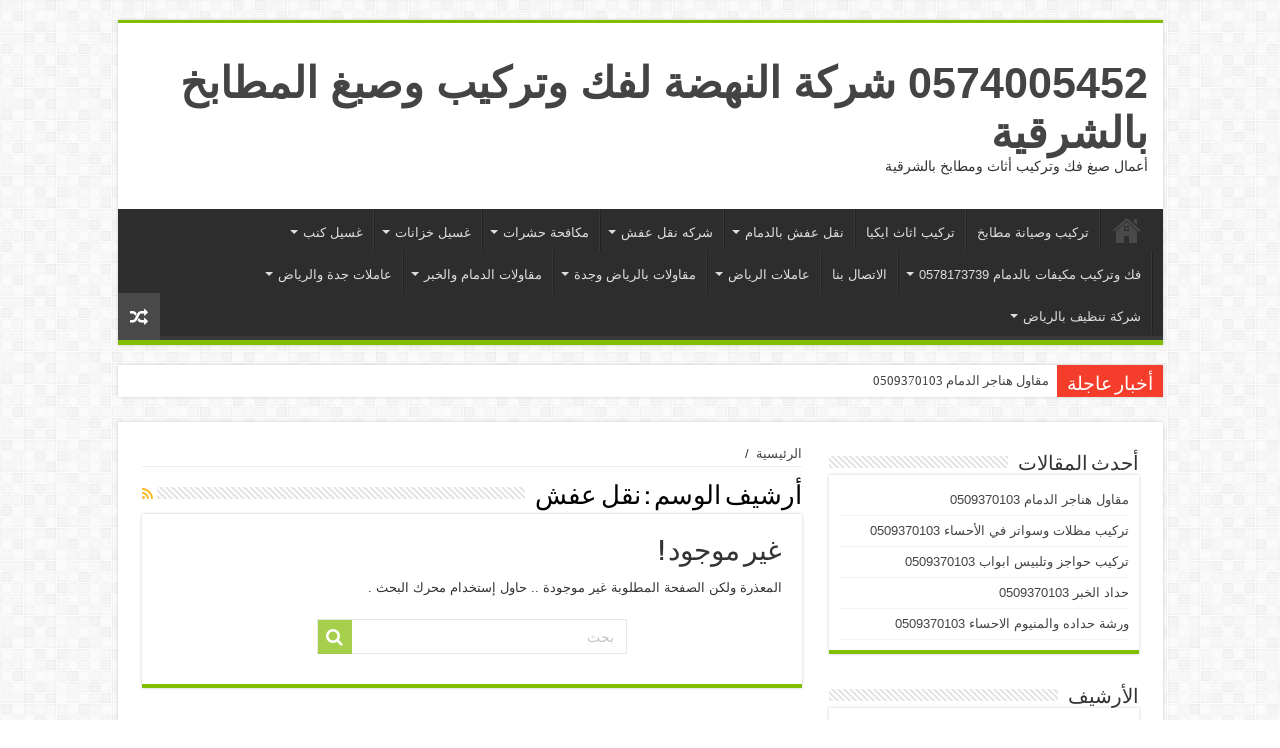

--- FILE ---
content_type: text/html; charset=UTF-8
request_url: https://daralsaadco.com/tag/%D9%86%D9%82%D9%84-%D8%B9%D9%81%D8%B4/
body_size: 20772
content:
<!DOCTYPE html>
<html dir="rtl" lang="ar" prefix="og: http://ogp.me/ns#">
<head>
<meta charset="UTF-8" />
<link rel="profile" href="https://gmpg.org/xfn/11" />
<link rel="pingback" href="https://daralsaadco.com/xmlrpc.php" />
<style>
#wpadminbar #wp-admin-bar-wccp_free_top_button .ab-icon:before {
	content: "\f160";
	color: #02CA02;
	top: 3px;
}
#wpadminbar #wp-admin-bar-wccp_free_top_button .ab-icon {
	transform: rotate(45deg);
}
</style>
<meta name='robots' content='index, follow, max-image-preview:large, max-snippet:-1, max-video-preview:-1' />

	<!-- This site is optimized with the Yoast SEO plugin v24.2 - https://yoast.com/wordpress/plugins/seo/ -->
	<title>نقل عفش الأرشيف - 0574005452 شركة النهضة لفك وتركيب وصبغ المطابخ بالشرقية</title>
	<link rel="canonical" href="https://daralsaadco.com/tag/نقل-عفش/" />
	<meta property="og:locale" content="ar_AR" />
	<meta property="og:type" content="article" />
	<meta property="og:title" content="نقل عفش الأرشيف - 0574005452 شركة النهضة لفك وتركيب وصبغ المطابخ بالشرقية" />
	<meta property="og:url" content="https://daralsaadco.com/tag/نقل-عفش/" />
	<meta property="og:site_name" content="0574005452 شركة النهضة لفك وتركيب وصبغ المطابخ بالشرقية" />
	<meta name="twitter:card" content="summary_large_image" />
	<script type="application/ld+json" class="yoast-schema-graph">{"@context":"https://schema.org","@graph":[{"@type":"CollectionPage","@id":"https://daralsaadco.com/tag/%d9%86%d9%82%d9%84-%d8%b9%d9%81%d8%b4/","url":"https://daralsaadco.com/tag/%d9%86%d9%82%d9%84-%d8%b9%d9%81%d8%b4/","name":"نقل عفش الأرشيف - 0574005452 شركة النهضة لفك وتركيب وصبغ المطابخ بالشرقية","isPartOf":{"@id":"https://daralsaadco.com/#website"},"breadcrumb":{"@id":"https://daralsaadco.com/tag/%d9%86%d9%82%d9%84-%d8%b9%d9%81%d8%b4/#breadcrumb"},"inLanguage":"ar"},{"@type":"BreadcrumbList","@id":"https://daralsaadco.com/tag/%d9%86%d9%82%d9%84-%d8%b9%d9%81%d8%b4/#breadcrumb","itemListElement":[{"@type":"ListItem","position":1,"name":"الرئيسية","item":"https://daralsaadco.com/"},{"@type":"ListItem","position":2,"name":"نقل عفش"}]},{"@type":"WebSite","@id":"https://daralsaadco.com/#website","url":"https://daralsaadco.com/","name":"0574005452 شركة النهضة لفك وتركيب وصبغ المطابخ بالشرقية","description":"أعمال صبغ فك وتركيب أثاث ومطابخ بالشرقية","potentialAction":[{"@type":"SearchAction","target":{"@type":"EntryPoint","urlTemplate":"https://daralsaadco.com/?s={search_term_string}"},"query-input":{"@type":"PropertyValueSpecification","valueRequired":true,"valueName":"search_term_string"}}],"inLanguage":"ar"}]}</script>
	<!-- / Yoast SEO plugin. -->


<link rel='dns-prefetch' href='//fonts.googleapis.com' />
<link rel="alternate" type="application/rss+xml" title="0574005452 شركة النهضة لفك وتركيب وصبغ المطابخ بالشرقية &laquo; الخلاصة" href="https://daralsaadco.com/feed/" />
<link rel="alternate" type="application/rss+xml" title="0574005452 شركة النهضة لفك وتركيب وصبغ المطابخ بالشرقية &laquo; خلاصة التعليقات" href="https://daralsaadco.com/comments/feed/" />
<link rel="alternate" type="application/rss+xml" title="0574005452 شركة النهضة لفك وتركيب وصبغ المطابخ بالشرقية &laquo; نقل عفش خلاصة الوسوم" href="https://daralsaadco.com/tag/%d9%86%d9%82%d9%84-%d8%b9%d9%81%d8%b4/feed/" />
<style id='wp-img-auto-sizes-contain-inline-css' type='text/css'>
img:is([sizes=auto i],[sizes^="auto," i]){contain-intrinsic-size:3000px 1500px}
/*# sourceURL=wp-img-auto-sizes-contain-inline-css */
</style>
<style id='wp-emoji-styles-inline-css' type='text/css'>

	img.wp-smiley, img.emoji {
		display: inline !important;
		border: none !important;
		box-shadow: none !important;
		height: 1em !important;
		width: 1em !important;
		margin: 0 0.07em !important;
		vertical-align: -0.1em !important;
		background: none !important;
		padding: 0 !important;
	}
/*# sourceURL=wp-emoji-styles-inline-css */
</style>
<style id='wp-block-library-inline-css' type='text/css'>
:root{--wp-block-synced-color:#7a00df;--wp-block-synced-color--rgb:122,0,223;--wp-bound-block-color:var(--wp-block-synced-color);--wp-editor-canvas-background:#ddd;--wp-admin-theme-color:#007cba;--wp-admin-theme-color--rgb:0,124,186;--wp-admin-theme-color-darker-10:#006ba1;--wp-admin-theme-color-darker-10--rgb:0,107,160.5;--wp-admin-theme-color-darker-20:#005a87;--wp-admin-theme-color-darker-20--rgb:0,90,135;--wp-admin-border-width-focus:2px}@media (min-resolution:192dpi){:root{--wp-admin-border-width-focus:1.5px}}.wp-element-button{cursor:pointer}:root .has-very-light-gray-background-color{background-color:#eee}:root .has-very-dark-gray-background-color{background-color:#313131}:root .has-very-light-gray-color{color:#eee}:root .has-very-dark-gray-color{color:#313131}:root .has-vivid-green-cyan-to-vivid-cyan-blue-gradient-background{background:linear-gradient(135deg,#00d084,#0693e3)}:root .has-purple-crush-gradient-background{background:linear-gradient(135deg,#34e2e4,#4721fb 50%,#ab1dfe)}:root .has-hazy-dawn-gradient-background{background:linear-gradient(135deg,#faaca8,#dad0ec)}:root .has-subdued-olive-gradient-background{background:linear-gradient(135deg,#fafae1,#67a671)}:root .has-atomic-cream-gradient-background{background:linear-gradient(135deg,#fdd79a,#004a59)}:root .has-nightshade-gradient-background{background:linear-gradient(135deg,#330968,#31cdcf)}:root .has-midnight-gradient-background{background:linear-gradient(135deg,#020381,#2874fc)}:root{--wp--preset--font-size--normal:16px;--wp--preset--font-size--huge:42px}.has-regular-font-size{font-size:1em}.has-larger-font-size{font-size:2.625em}.has-normal-font-size{font-size:var(--wp--preset--font-size--normal)}.has-huge-font-size{font-size:var(--wp--preset--font-size--huge)}.has-text-align-center{text-align:center}.has-text-align-left{text-align:left}.has-text-align-right{text-align:right}.has-fit-text{white-space:nowrap!important}#end-resizable-editor-section{display:none}.aligncenter{clear:both}.items-justified-left{justify-content:flex-start}.items-justified-center{justify-content:center}.items-justified-right{justify-content:flex-end}.items-justified-space-between{justify-content:space-between}.screen-reader-text{border:0;clip-path:inset(50%);height:1px;margin:-1px;overflow:hidden;padding:0;position:absolute;width:1px;word-wrap:normal!important}.screen-reader-text:focus{background-color:#ddd;clip-path:none;color:#444;display:block;font-size:1em;height:auto;left:5px;line-height:normal;padding:15px 23px 14px;text-decoration:none;top:5px;width:auto;z-index:100000}html :where(.has-border-color){border-style:solid}html :where([style*=border-top-color]){border-top-style:solid}html :where([style*=border-right-color]){border-right-style:solid}html :where([style*=border-bottom-color]){border-bottom-style:solid}html :where([style*=border-left-color]){border-left-style:solid}html :where([style*=border-width]){border-style:solid}html :where([style*=border-top-width]){border-top-style:solid}html :where([style*=border-right-width]){border-right-style:solid}html :where([style*=border-bottom-width]){border-bottom-style:solid}html :where([style*=border-left-width]){border-left-style:solid}html :where(img[class*=wp-image-]){height:auto;max-width:100%}:where(figure){margin:0 0 1em}html :where(.is-position-sticky){--wp-admin--admin-bar--position-offset:var(--wp-admin--admin-bar--height,0px)}@media screen and (max-width:600px){html :where(.is-position-sticky){--wp-admin--admin-bar--position-offset:0px}}

/*# sourceURL=wp-block-library-inline-css */
</style><style id='global-styles-inline-css' type='text/css'>
:root{--wp--preset--aspect-ratio--square: 1;--wp--preset--aspect-ratio--4-3: 4/3;--wp--preset--aspect-ratio--3-4: 3/4;--wp--preset--aspect-ratio--3-2: 3/2;--wp--preset--aspect-ratio--2-3: 2/3;--wp--preset--aspect-ratio--16-9: 16/9;--wp--preset--aspect-ratio--9-16: 9/16;--wp--preset--color--black: #000000;--wp--preset--color--cyan-bluish-gray: #abb8c3;--wp--preset--color--white: #ffffff;--wp--preset--color--pale-pink: #f78da7;--wp--preset--color--vivid-red: #cf2e2e;--wp--preset--color--luminous-vivid-orange: #ff6900;--wp--preset--color--luminous-vivid-amber: #fcb900;--wp--preset--color--light-green-cyan: #7bdcb5;--wp--preset--color--vivid-green-cyan: #00d084;--wp--preset--color--pale-cyan-blue: #8ed1fc;--wp--preset--color--vivid-cyan-blue: #0693e3;--wp--preset--color--vivid-purple: #9b51e0;--wp--preset--gradient--vivid-cyan-blue-to-vivid-purple: linear-gradient(135deg,rgb(6,147,227) 0%,rgb(155,81,224) 100%);--wp--preset--gradient--light-green-cyan-to-vivid-green-cyan: linear-gradient(135deg,rgb(122,220,180) 0%,rgb(0,208,130) 100%);--wp--preset--gradient--luminous-vivid-amber-to-luminous-vivid-orange: linear-gradient(135deg,rgb(252,185,0) 0%,rgb(255,105,0) 100%);--wp--preset--gradient--luminous-vivid-orange-to-vivid-red: linear-gradient(135deg,rgb(255,105,0) 0%,rgb(207,46,46) 100%);--wp--preset--gradient--very-light-gray-to-cyan-bluish-gray: linear-gradient(135deg,rgb(238,238,238) 0%,rgb(169,184,195) 100%);--wp--preset--gradient--cool-to-warm-spectrum: linear-gradient(135deg,rgb(74,234,220) 0%,rgb(151,120,209) 20%,rgb(207,42,186) 40%,rgb(238,44,130) 60%,rgb(251,105,98) 80%,rgb(254,248,76) 100%);--wp--preset--gradient--blush-light-purple: linear-gradient(135deg,rgb(255,206,236) 0%,rgb(152,150,240) 100%);--wp--preset--gradient--blush-bordeaux: linear-gradient(135deg,rgb(254,205,165) 0%,rgb(254,45,45) 50%,rgb(107,0,62) 100%);--wp--preset--gradient--luminous-dusk: linear-gradient(135deg,rgb(255,203,112) 0%,rgb(199,81,192) 50%,rgb(65,88,208) 100%);--wp--preset--gradient--pale-ocean: linear-gradient(135deg,rgb(255,245,203) 0%,rgb(182,227,212) 50%,rgb(51,167,181) 100%);--wp--preset--gradient--electric-grass: linear-gradient(135deg,rgb(202,248,128) 0%,rgb(113,206,126) 100%);--wp--preset--gradient--midnight: linear-gradient(135deg,rgb(2,3,129) 0%,rgb(40,116,252) 100%);--wp--preset--font-size--small: 13px;--wp--preset--font-size--medium: 20px;--wp--preset--font-size--large: 36px;--wp--preset--font-size--x-large: 42px;--wp--preset--spacing--20: 0.44rem;--wp--preset--spacing--30: 0.67rem;--wp--preset--spacing--40: 1rem;--wp--preset--spacing--50: 1.5rem;--wp--preset--spacing--60: 2.25rem;--wp--preset--spacing--70: 3.38rem;--wp--preset--spacing--80: 5.06rem;--wp--preset--shadow--natural: 6px 6px 9px rgba(0, 0, 0, 0.2);--wp--preset--shadow--deep: 12px 12px 50px rgba(0, 0, 0, 0.4);--wp--preset--shadow--sharp: 6px 6px 0px rgba(0, 0, 0, 0.2);--wp--preset--shadow--outlined: 6px 6px 0px -3px rgb(255, 255, 255), 6px 6px rgb(0, 0, 0);--wp--preset--shadow--crisp: 6px 6px 0px rgb(0, 0, 0);}:where(.is-layout-flex){gap: 0.5em;}:where(.is-layout-grid){gap: 0.5em;}body .is-layout-flex{display: flex;}.is-layout-flex{flex-wrap: wrap;align-items: center;}.is-layout-flex > :is(*, div){margin: 0;}body .is-layout-grid{display: grid;}.is-layout-grid > :is(*, div){margin: 0;}:where(.wp-block-columns.is-layout-flex){gap: 2em;}:where(.wp-block-columns.is-layout-grid){gap: 2em;}:where(.wp-block-post-template.is-layout-flex){gap: 1.25em;}:where(.wp-block-post-template.is-layout-grid){gap: 1.25em;}.has-black-color{color: var(--wp--preset--color--black) !important;}.has-cyan-bluish-gray-color{color: var(--wp--preset--color--cyan-bluish-gray) !important;}.has-white-color{color: var(--wp--preset--color--white) !important;}.has-pale-pink-color{color: var(--wp--preset--color--pale-pink) !important;}.has-vivid-red-color{color: var(--wp--preset--color--vivid-red) !important;}.has-luminous-vivid-orange-color{color: var(--wp--preset--color--luminous-vivid-orange) !important;}.has-luminous-vivid-amber-color{color: var(--wp--preset--color--luminous-vivid-amber) !important;}.has-light-green-cyan-color{color: var(--wp--preset--color--light-green-cyan) !important;}.has-vivid-green-cyan-color{color: var(--wp--preset--color--vivid-green-cyan) !important;}.has-pale-cyan-blue-color{color: var(--wp--preset--color--pale-cyan-blue) !important;}.has-vivid-cyan-blue-color{color: var(--wp--preset--color--vivid-cyan-blue) !important;}.has-vivid-purple-color{color: var(--wp--preset--color--vivid-purple) !important;}.has-black-background-color{background-color: var(--wp--preset--color--black) !important;}.has-cyan-bluish-gray-background-color{background-color: var(--wp--preset--color--cyan-bluish-gray) !important;}.has-white-background-color{background-color: var(--wp--preset--color--white) !important;}.has-pale-pink-background-color{background-color: var(--wp--preset--color--pale-pink) !important;}.has-vivid-red-background-color{background-color: var(--wp--preset--color--vivid-red) !important;}.has-luminous-vivid-orange-background-color{background-color: var(--wp--preset--color--luminous-vivid-orange) !important;}.has-luminous-vivid-amber-background-color{background-color: var(--wp--preset--color--luminous-vivid-amber) !important;}.has-light-green-cyan-background-color{background-color: var(--wp--preset--color--light-green-cyan) !important;}.has-vivid-green-cyan-background-color{background-color: var(--wp--preset--color--vivid-green-cyan) !important;}.has-pale-cyan-blue-background-color{background-color: var(--wp--preset--color--pale-cyan-blue) !important;}.has-vivid-cyan-blue-background-color{background-color: var(--wp--preset--color--vivid-cyan-blue) !important;}.has-vivid-purple-background-color{background-color: var(--wp--preset--color--vivid-purple) !important;}.has-black-border-color{border-color: var(--wp--preset--color--black) !important;}.has-cyan-bluish-gray-border-color{border-color: var(--wp--preset--color--cyan-bluish-gray) !important;}.has-white-border-color{border-color: var(--wp--preset--color--white) !important;}.has-pale-pink-border-color{border-color: var(--wp--preset--color--pale-pink) !important;}.has-vivid-red-border-color{border-color: var(--wp--preset--color--vivid-red) !important;}.has-luminous-vivid-orange-border-color{border-color: var(--wp--preset--color--luminous-vivid-orange) !important;}.has-luminous-vivid-amber-border-color{border-color: var(--wp--preset--color--luminous-vivid-amber) !important;}.has-light-green-cyan-border-color{border-color: var(--wp--preset--color--light-green-cyan) !important;}.has-vivid-green-cyan-border-color{border-color: var(--wp--preset--color--vivid-green-cyan) !important;}.has-pale-cyan-blue-border-color{border-color: var(--wp--preset--color--pale-cyan-blue) !important;}.has-vivid-cyan-blue-border-color{border-color: var(--wp--preset--color--vivid-cyan-blue) !important;}.has-vivid-purple-border-color{border-color: var(--wp--preset--color--vivid-purple) !important;}.has-vivid-cyan-blue-to-vivid-purple-gradient-background{background: var(--wp--preset--gradient--vivid-cyan-blue-to-vivid-purple) !important;}.has-light-green-cyan-to-vivid-green-cyan-gradient-background{background: var(--wp--preset--gradient--light-green-cyan-to-vivid-green-cyan) !important;}.has-luminous-vivid-amber-to-luminous-vivid-orange-gradient-background{background: var(--wp--preset--gradient--luminous-vivid-amber-to-luminous-vivid-orange) !important;}.has-luminous-vivid-orange-to-vivid-red-gradient-background{background: var(--wp--preset--gradient--luminous-vivid-orange-to-vivid-red) !important;}.has-very-light-gray-to-cyan-bluish-gray-gradient-background{background: var(--wp--preset--gradient--very-light-gray-to-cyan-bluish-gray) !important;}.has-cool-to-warm-spectrum-gradient-background{background: var(--wp--preset--gradient--cool-to-warm-spectrum) !important;}.has-blush-light-purple-gradient-background{background: var(--wp--preset--gradient--blush-light-purple) !important;}.has-blush-bordeaux-gradient-background{background: var(--wp--preset--gradient--blush-bordeaux) !important;}.has-luminous-dusk-gradient-background{background: var(--wp--preset--gradient--luminous-dusk) !important;}.has-pale-ocean-gradient-background{background: var(--wp--preset--gradient--pale-ocean) !important;}.has-electric-grass-gradient-background{background: var(--wp--preset--gradient--electric-grass) !important;}.has-midnight-gradient-background{background: var(--wp--preset--gradient--midnight) !important;}.has-small-font-size{font-size: var(--wp--preset--font-size--small) !important;}.has-medium-font-size{font-size: var(--wp--preset--font-size--medium) !important;}.has-large-font-size{font-size: var(--wp--preset--font-size--large) !important;}.has-x-large-font-size{font-size: var(--wp--preset--font-size--x-large) !important;}
/*# sourceURL=global-styles-inline-css */
</style>

<style id='classic-theme-styles-inline-css' type='text/css'>
/*! This file is auto-generated */
.wp-block-button__link{color:#fff;background-color:#32373c;border-radius:9999px;box-shadow:none;text-decoration:none;padding:calc(.667em + 2px) calc(1.333em + 2px);font-size:1.125em}.wp-block-file__button{background:#32373c;color:#fff;text-decoration:none}
/*# sourceURL=/wp-includes/css/classic-themes.min.css */
</style>
<link rel='stylesheet' id='tie-style-css' href='https://daralsaadco.com/wp-content/themes/sahifa/style.css' type='text/css' media='all' />
<link rel='stylesheet' id='tie-ilightbox-skin-css' href='https://daralsaadco.com/wp-content/themes/sahifa/css/ilightbox/dark-skin/skin.css' type='text/css' media='all' />
<link rel='stylesheet' id='Droid+Sans-css' href='https://fonts.googleapis.com/css?family=Droid+Sans%3Aregular%2C700' type='text/css' media='all' />
<style id='akismet-widget-style-inline-css' type='text/css'>

			.a-stats {
				--akismet-color-mid-green: #357b49;
				--akismet-color-white: #fff;
				--akismet-color-light-grey: #f6f7f7;

				max-width: 350px;
				width: auto;
			}

			.a-stats * {
				all: unset;
				box-sizing: border-box;
			}

			.a-stats strong {
				font-weight: 600;
			}

			.a-stats a.a-stats__link,
			.a-stats a.a-stats__link:visited,
			.a-stats a.a-stats__link:active {
				background: var(--akismet-color-mid-green);
				border: none;
				box-shadow: none;
				border-radius: 8px;
				color: var(--akismet-color-white);
				cursor: pointer;
				display: block;
				font-family: -apple-system, BlinkMacSystemFont, 'Segoe UI', 'Roboto', 'Oxygen-Sans', 'Ubuntu', 'Cantarell', 'Helvetica Neue', sans-serif;
				font-weight: 500;
				padding: 12px;
				text-align: center;
				text-decoration: none;
				transition: all 0.2s ease;
			}

			/* Extra specificity to deal with TwentyTwentyOne focus style */
			.widget .a-stats a.a-stats__link:focus {
				background: var(--akismet-color-mid-green);
				color: var(--akismet-color-white);
				text-decoration: none;
			}

			.a-stats a.a-stats__link:hover {
				filter: brightness(110%);
				box-shadow: 0 4px 12px rgba(0, 0, 0, 0.06), 0 0 2px rgba(0, 0, 0, 0.16);
			}

			.a-stats .count {
				color: var(--akismet-color-white);
				display: block;
				font-size: 1.5em;
				line-height: 1.4;
				padding: 0 13px;
				white-space: nowrap;
			}
		
/*# sourceURL=akismet-widget-style-inline-css */
</style>
<script type="text/javascript" src="https://daralsaadco.com/wp-includes/js/jquery/jquery.min.js" id="jquery-core-js"></script>
<script type="text/javascript" src="https://daralsaadco.com/wp-includes/js/jquery/jquery-migrate.min.js" id="jquery-migrate-js"></script>
<link rel="https://api.w.org/" href="https://daralsaadco.com/wp-json/" /><link rel="alternate" title="JSON" type="application/json" href="https://daralsaadco.com/wp-json/wp/v2/tags/92" /><link rel="EditURI" type="application/rsd+xml" title="RSD" href="https://daralsaadco.com/xmlrpc.php?rsd" />
<link rel="stylesheet" href="https://daralsaadco.com/wp-content/themes/sahifa/rtl.css" type="text/css" media="screen" /><meta name="generator" content="WordPress 6.9" />
<script id="wpcp_disable_selection" type="text/javascript">
var image_save_msg='You are not allowed to save images!';
	var no_menu_msg='Context Menu disabled!';
	var smessage = "Content is protected !!";

function disableEnterKey(e)
{
	var elemtype = e.target.tagName;
	
	elemtype = elemtype.toUpperCase();
	
	if (elemtype == "TEXT" || elemtype == "TEXTAREA" || elemtype == "INPUT" || elemtype == "PASSWORD" || elemtype == "SELECT" || elemtype == "OPTION" || elemtype == "EMBED")
	{
		elemtype = 'TEXT';
	}
	
	if (e.ctrlKey){
     var key;
     if(window.event)
          key = window.event.keyCode;     //IE
     else
          key = e.which;     //firefox (97)
    //if (key != 17) alert(key);
     if (elemtype!= 'TEXT' && (key == 97 || key == 65 || key == 67 || key == 99 || key == 88 || key == 120 || key == 26 || key == 85  || key == 86 || key == 83 || key == 43 || key == 73))
     {
		if(wccp_free_iscontenteditable(e)) return true;
		show_wpcp_message('You are not allowed to copy content or view source');
		return false;
     }else
     	return true;
     }
}


/*For contenteditable tags*/
function wccp_free_iscontenteditable(e)
{
	var e = e || window.event; // also there is no e.target property in IE. instead IE uses window.event.srcElement
  	
	var target = e.target || e.srcElement;

	var elemtype = e.target.nodeName;
	
	elemtype = elemtype.toUpperCase();
	
	var iscontenteditable = "false";
		
	if(typeof target.getAttribute!="undefined" ) iscontenteditable = target.getAttribute("contenteditable"); // Return true or false as string
	
	var iscontenteditable2 = false;
	
	if(typeof target.isContentEditable!="undefined" ) iscontenteditable2 = target.isContentEditable; // Return true or false as boolean

	if(target.parentElement.isContentEditable) iscontenteditable2 = true;
	
	if (iscontenteditable == "true" || iscontenteditable2 == true)
	{
		if(typeof target.style!="undefined" ) target.style.cursor = "text";
		
		return true;
	}
}

////////////////////////////////////
function disable_copy(e)
{	
	var e = e || window.event; // also there is no e.target property in IE. instead IE uses window.event.srcElement
	
	var elemtype = e.target.tagName;
	
	elemtype = elemtype.toUpperCase();
	
	if (elemtype == "TEXT" || elemtype == "TEXTAREA" || elemtype == "INPUT" || elemtype == "PASSWORD" || elemtype == "SELECT" || elemtype == "OPTION" || elemtype == "EMBED")
	{
		elemtype = 'TEXT';
	}
	
	if(wccp_free_iscontenteditable(e)) return true;
	
	var isSafari = /Safari/.test(navigator.userAgent) && /Apple Computer/.test(navigator.vendor);
	
	var checker_IMG = '';
	if (elemtype == "IMG" && checker_IMG == 'checked' && e.detail >= 2) {show_wpcp_message(alertMsg_IMG);return false;}
	if (elemtype != "TEXT")
	{
		if (smessage !== "" && e.detail == 2)
			show_wpcp_message(smessage);
		
		if (isSafari)
			return true;
		else
			return false;
	}	
}

//////////////////////////////////////////
function disable_copy_ie()
{
	var e = e || window.event;
	var elemtype = window.event.srcElement.nodeName;
	elemtype = elemtype.toUpperCase();
	if(wccp_free_iscontenteditable(e)) return true;
	if (elemtype == "IMG") {show_wpcp_message(alertMsg_IMG);return false;}
	if (elemtype != "TEXT" && elemtype != "TEXTAREA" && elemtype != "INPUT" && elemtype != "PASSWORD" && elemtype != "SELECT" && elemtype != "OPTION" && elemtype != "EMBED")
	{
		return false;
	}
}	
function reEnable()
{
	return true;
}
document.onkeydown = disableEnterKey;
document.onselectstart = disable_copy_ie;
if(navigator.userAgent.indexOf('MSIE')==-1)
{
	document.onmousedown = disable_copy;
	document.onclick = reEnable;
}
function disableSelection(target)
{
    //For IE This code will work
    if (typeof target.onselectstart!="undefined")
    target.onselectstart = disable_copy_ie;
    
    //For Firefox This code will work
    else if (typeof target.style.MozUserSelect!="undefined")
    {target.style.MozUserSelect="none";}
    
    //All other  (ie: Opera) This code will work
    else
    target.onmousedown=function(){return false}
    target.style.cursor = "default";
}
//Calling the JS function directly just after body load
window.onload = function(){disableSelection(document.body);};

//////////////////special for safari Start////////////////
var onlongtouch;
var timer;
var touchduration = 1000; //length of time we want the user to touch before we do something

var elemtype = "";
function touchstart(e) {
	var e = e || window.event;
  // also there is no e.target property in IE.
  // instead IE uses window.event.srcElement
  	var target = e.target || e.srcElement;
	
	elemtype = window.event.srcElement.nodeName;
	
	elemtype = elemtype.toUpperCase();
	
	if(!wccp_pro_is_passive()) e.preventDefault();
	if (!timer) {
		timer = setTimeout(onlongtouch, touchduration);
	}
}

function touchend() {
    //stops short touches from firing the event
    if (timer) {
        clearTimeout(timer);
        timer = null;
    }
	onlongtouch();
}

onlongtouch = function(e) { //this will clear the current selection if anything selected
	
	if (elemtype != "TEXT" && elemtype != "TEXTAREA" && elemtype != "INPUT" && elemtype != "PASSWORD" && elemtype != "SELECT" && elemtype != "EMBED" && elemtype != "OPTION")	
	{
		if (window.getSelection) {
			if (window.getSelection().empty) {  // Chrome
			window.getSelection().empty();
			} else if (window.getSelection().removeAllRanges) {  // Firefox
			window.getSelection().removeAllRanges();
			}
		} else if (document.selection) {  // IE?
			document.selection.empty();
		}
		return false;
	}
};

document.addEventListener("DOMContentLoaded", function(event) { 
    window.addEventListener("touchstart", touchstart, false);
    window.addEventListener("touchend", touchend, false);
});

function wccp_pro_is_passive() {

  var cold = false,
  hike = function() {};

  try {
	  const object1 = {};
  var aid = Object.defineProperty(object1, 'passive', {
  get() {cold = true}
  });
  window.addEventListener('test', hike, aid);
  window.removeEventListener('test', hike, aid);
  } catch (e) {}

  return cold;
}
/*special for safari End*/
</script>
<script id="wpcp_disable_Right_Click" type="text/javascript">
document.ondragstart = function() { return false;}
	function nocontext(e) {
	   return false;
	}
	document.oncontextmenu = nocontext;
</script>
<style>
.unselectable
{
-moz-user-select:none;
-webkit-user-select:none;
cursor: default;
}
html
{
-webkit-touch-callout: none;
-webkit-user-select: none;
-khtml-user-select: none;
-moz-user-select: none;
-ms-user-select: none;
user-select: none;
-webkit-tap-highlight-color: rgba(0,0,0,0);
}
</style>
<script id="wpcp_css_disable_selection" type="text/javascript">
var e = document.getElementsByTagName('body')[0];
if(e)
{
	e.setAttribute('unselectable',"on");
}
</script>
<link rel="shortcut icon" href="https://daralsaadco.com/wp-content/themes/sahifa/favicon.ico" title="Favicon" />
<!--[if IE]>
<script type="text/javascript">jQuery(document).ready(function (){ jQuery(".menu-item").has("ul").children("a").attr("aria-haspopup", "true");});</script>
<![endif]-->
<!--[if lt IE 9]>
<script src="https://daralsaadco.com/wp-content/themes/sahifa/js/html5.js"></script>
<script src="https://daralsaadco.com/wp-content/themes/sahifa/js/selectivizr-min.js"></script>
<![endif]-->
<!--[if IE 9]>
<link rel="stylesheet" type="text/css" media="all" href="https://daralsaadco.com/wp-content/themes/sahifa/css/ie9.css" />
<![endif]-->
<!--[if IE 8]>
<link rel="stylesheet" type="text/css" media="all" href="https://daralsaadco.com/wp-content/themes/sahifa/css/ie8.css" />
<![endif]-->
<!--[if IE 7]>
<link rel="stylesheet" type="text/css" media="all" href="https://daralsaadco.com/wp-content/themes/sahifa/css/ie7.css" />
<![endif]-->


<meta name="viewport" content="width=device-width, initial-scale=1.0" />



<style type="text/css" media="screen">


::-moz-selection { background: eb0707;}
::selection { background: eb0707; }
#main-nav,
.cat-box-content,
#sidebar .widget-container,
.post-listing,
#commentform {
	border-bottom-color: #81bd00;
}

.search-block .search-button,
#topcontrol,
#main-nav ul li.current-menu-item a,
#main-nav ul li.current-menu-item a:hover,
#main-nav ul li.current_page_parent a,
#main-nav ul li.current_page_parent a:hover,
#main-nav ul li.current-menu-parent a,
#main-nav ul li.current-menu-parent a:hover,
#main-nav ul li.current-page-ancestor a,
#main-nav ul li.current-page-ancestor a:hover,
.pagination span.current,
.share-post span.share-text,
.flex-control-paging li a.flex-active,
.ei-slider-thumbs li.ei-slider-element,
.review-percentage .review-item span span,
.review-final-score,
.button,
a.button,
a.more-link,
#main-content input[type="submit"],
.form-submit #submit,
#login-form .login-button,
.widget-feedburner .feedburner-subscribe,
input[type="submit"],
#buddypress button,
#buddypress a.button,
#buddypress input[type=submit],
#buddypress input[type=reset],
#buddypress ul.button-nav li a,
#buddypress div.generic-button a,
#buddypress .comment-reply-link,
#buddypress div.item-list-tabs ul li a span,
#buddypress div.item-list-tabs ul li.selected a,
#buddypress div.item-list-tabs ul li.current a,
#buddypress #members-directory-form div.item-list-tabs ul li.selected span,
#members-list-options a.selected,
#groups-list-options a.selected,
body.dark-skin #buddypress div.item-list-tabs ul li a span,
body.dark-skin #buddypress div.item-list-tabs ul li.selected a,
body.dark-skin #buddypress div.item-list-tabs ul li.current a,
body.dark-skin #members-list-options a.selected,
body.dark-skin #groups-list-options a.selected,
.search-block-large .search-button,
#featured-posts .flex-next:hover,
#featured-posts .flex-prev:hover,
a.tie-cart span.shooping-count,
.woocommerce span.onsale,
.woocommerce-page span.onsale ,
.woocommerce .widget_price_filter .ui-slider .ui-slider-handle,
.woocommerce-page .widget_price_filter .ui-slider .ui-slider-handle,
#check-also-close,
a.post-slideshow-next,
a.post-slideshow-prev,
.widget_price_filter .ui-slider .ui-slider-handle,
.quantity .minus:hover,
.quantity .plus:hover,
.mejs-container .mejs-controls .mejs-time-rail .mejs-time-current,
#reading-position-indicator  {
	background-color:#81bd00;
}

::-webkit-scrollbar-thumb{
	background-color:#81bd00 !important;
}

#theme-footer,
#theme-header,
.top-nav ul li.current-menu-item:before,
#main-nav .menu-sub-content ,
#main-nav ul ul,
#check-also-box {
	border-top-color: #81bd00;
}

.search-block:after {
	border-right-color:#81bd00;
}

body.rtl .search-block:after {
	border-left-color:#81bd00;
}

#main-nav ul > li.menu-item-has-children:hover > a:after,
#main-nav ul > li.mega-menu:hover > a:after {
	border-color:transparent transparent #81bd00;
}

.widget.timeline-posts li a:hover,
.widget.timeline-posts li a:hover span.tie-date {
	color: #81bd00;
}

.widget.timeline-posts li a:hover span.tie-date:before {
	background: #81bd00;
	border-color: #81bd00;
}

#order_review,
#order_review_heading {
	border-color: #81bd00;
}


body {
	background-image : url(https://daralsaadco.com/wp-content/themes/sahifa/images/patterns/body-bg7.png);
	background-position: top center;
}

</style>

		<script type="text/javascript">
			/* <![CDATA[ */
				var sf_position = '0';
				var sf_templates = "<a href=\"{search_url_escaped}\">\u0639\u0631\u0636 \u0643\u0644 \u0627\u0644\u0646\u062a\u0627\u0626\u062c<\/a>";
				var sf_input = '.search-live';
				jQuery(document).ready(function(){
					jQuery(sf_input).ajaxyLiveSearch({"expand":false,"searchUrl":"https:\/\/daralsaadco.com\/?s=%s","text":"Search","delay":500,"iwidth":180,"width":315,"ajaxUrl":"https:\/\/daralsaadco.com\/wp-admin\/admin-ajax.php","rtl":0});
					jQuery(".live-search_ajaxy-selective-input").keyup(function() {
						var width = jQuery(this).val().length * 8;
						if(width < 50) {
							width = 50;
						}
						jQuery(this).width(width);
					});
					jQuery(".live-search_ajaxy-selective-search").click(function() {
						jQuery(this).find(".live-search_ajaxy-selective-input").focus();
					});
					jQuery(".live-search_ajaxy-selective-close").click(function() {
						jQuery(this).parent().remove();
					});
				});
			/* ]]> */
		</script>
			<meta name="google-site-verification" content="wfB7OwCVzpYdpR0vXErvcJg5C02bRbIPFywtFVwr0yQ" />
	<!-- Global site tag (gtag.js) - Google Analytics -->
<script async src="https://www.googletagmanager.com/gtag/js?id=UA-196844242-1"></script>
<script>
  window.dataLayer = window.dataLayer || [];
  function gtag(){dataLayer.push(arguments);}
  gtag('js', new Date());

  gtag('config', 'UA-196844242-1');
</script>

</head>
<body data-rsssl=1 id="top" class="rtl archive tag tag-92 wp-theme-sahifa unselectable lazy-enabled">

<div class="wrapper-outer">

	<div class="background-cover"></div>

	<aside id="slide-out">

			<div class="search-mobile">
			<form method="get" id="searchform-mobile" action="https://daralsaadco.com/">
				<button class="search-button" type="submit" value="بحث"><i class="fa fa-search"></i></button>
				<input type="text" id="s-mobile" name="s" title="بحث" value="بحث" onfocus="if (this.value == 'بحث') {this.value = '';}" onblur="if (this.value == '') {this.value = 'بحث';}"  />
			</form>
		</div><!-- .search-mobile /-->
	
			<div class="social-icons">
		<a class="ttip-none" title="Rss" href="https://daralsaadco.com/feed/" target="_blank"><i class="fa fa-rss"></i></a>
			</div>

	
		<div id="mobile-menu" ></div>
	</aside><!-- #slide-out /-->

		<div id="wrapper" class="boxed">
		<div class="inner-wrapper">

		<header id="theme-header" class="theme-header">
			
		<div class="header-content">

					<a id="slide-out-open" class="slide-out-open" href="#"><span></span></a>
		
			<div class="logo" style=" margin-top:15px; margin-bottom:15px;">
			<h2>				<a  href="https://daralsaadco.com/">0574005452 شركة النهضة لفك وتركيب وصبغ المطابخ بالشرقية</a>
				<span>أعمال صبغ فك وتركيب أثاث ومطابخ بالشرقية</span>
							</h2>			</div><!-- .logo /-->
						<div class="clear"></div>

		</div>
													<nav id="main-nav" class="fixed-enabled">
				<div class="container">

				
					<div class="main-menu"><ul id="menu-%d8%a7%d9%84%d9%82%d8%a7%d8%a6%d9%85%d8%a9-%d8%a7%d9%84%d8%b1%d8%a6%d9%8a%d8%b3%d9%8a%d8%a9" class="menu"><li id="menu-item-24" class="menu-item menu-item-type-custom menu-item-object-custom menu-item-home menu-item-24"><a href="https://daralsaadco.com/">الرئيسية</a></li>
<li id="menu-item-641" class="menu-item menu-item-type-taxonomy menu-item-object-category menu-item-641"><a href="https://daralsaadco.com/category/%d8%aa%d8%b1%d9%83%d9%8a%d8%a8-%d9%88%d8%b5%d9%8a%d8%a7%d9%86%d8%a9-%d9%85%d8%b7%d8%a7%d8%a8%d8%ae/">تركيب وصيانة مطابخ</a></li>
<li id="menu-item-642" class="menu-item menu-item-type-taxonomy menu-item-object-category menu-item-642"><a href="https://daralsaadco.com/category/%d8%aa%d8%b1%d9%83%d9%8a%d8%a8-%d8%a7%d8%ab%d8%a7%d8%ab-%d8%a7%d9%8a%d9%83%d9%8a%d8%a7/">تركيب اثاث ايكيا</a></li>
<li id="menu-item-64" class="menu-item menu-item-type-post_type menu-item-object-page menu-item-has-children menu-item-64"><a href="https://daralsaadco.com/%d9%86%d9%82%d9%84-%d8%b9%d9%81%d8%b4/">نقل عفش بالدمام</a>
<ul class="sub-menu menu-sub-content">
	<li id="menu-item-65" class="menu-item menu-item-type-post_type menu-item-object-page menu-item-65"><a href="https://daralsaadco.com/%d9%86%d9%82%d9%84-%d8%b9%d9%81%d8%b4-%d8%a8%d8%a7%d9%84%d8%a5%d8%ad%d8%b3%d8%a7%d8%a1/">نقل عفش بالإحساء</a></li>
	<li id="menu-item-66" class="menu-item menu-item-type-post_type menu-item-object-page menu-item-66"><a href="https://daralsaadco.com/%d9%86%d9%82%d9%84-%d8%b9%d9%81%d8%b4-%d8%a8%d8%a7%d9%84%d8%ac%d8%a8%d9%8a%d9%84/">نقل عفش بالجبيل</a></li>
	<li id="menu-item-67" class="menu-item menu-item-type-post_type menu-item-object-page menu-item-home menu-item-67"><a href="https://daralsaadco.com/%d9%86%d9%82%d9%84-%d8%b9%d9%81%d8%b4-%d8%a8%d8%a7%d9%84%d8%af%d9%85%d8%a7%d9%85/">نقل أثاث بالدمام</a></li>
	<li id="menu-item-27" class="menu-item menu-item-type-post_type menu-item-object-page menu-item-27"><a href="https://daralsaadco.com/%d9%86%d9%82%d9%84-%d8%b9%d9%81%d8%b4-%d8%a8%d8%a7%d9%84%d8%ac%d8%a8%d9%8a%d9%84/">نقل عفش بالجبيل</a></li>
	<li id="menu-item-113" class="menu-item menu-item-type-post_type menu-item-object-page menu-item-113"><a href="https://daralsaadco.com/%d9%86%d9%82%d9%84-%d8%b9%d9%81%d8%b4-%d8%a8%d8%a7%d9%84%d9%82%d8%b7%d9%8a%d9%81/">نقل عفش بالقطيف</a></li>
</ul>
</li>
<li id="menu-item-57" class="menu-item menu-item-type-post_type menu-item-object-page menu-item-has-children menu-item-57"><a href="https://daralsaadco.com/%d9%86%d9%82%d9%84-%d8%a7%d8%ab%d8%a7%d8%ab/">شركه نقل عفش</a>
<ul class="sub-menu menu-sub-content">
	<li id="menu-item-98" class="menu-item menu-item-type-post_type menu-item-object-page menu-item-98"><a href="https://daralsaadco.com/%d9%86%d9%82%d9%84-%d8%a7%d8%ab%d8%a7%d8%ab-%d8%a8%d8%a7%d9%84%d8%af%d9%85%d8%a7%d9%85/">نقل اثاث بالدمام</a></li>
	<li id="menu-item-95" class="menu-item menu-item-type-post_type menu-item-object-page menu-item-95"><a href="https://daralsaadco.com/%d9%86%d9%82%d9%84-%d8%a7%d8%ab%d8%a7%d8%ab-%d8%a8%d8%a7%d9%84%d8%ae%d8%a8%d8%b1/">نقل اثاث بالخبر</a></li>
	<li id="menu-item-110" class="menu-item menu-item-type-post_type menu-item-object-page menu-item-110"><a href="https://daralsaadco.com/%d9%86%d9%82%d9%84-%d8%b9%d9%81%d8%b4-%d8%a8%d8%a7%d9%84%d9%82%d8%b7%d9%8a%d9%81/">نقل عفش بالقطيف</a></li>
	<li id="menu-item-108" class="menu-item menu-item-type-post_type menu-item-object-page menu-item-108"><a href="https://daralsaadco.com/%d9%86%d9%82%d9%84-%d8%a7%d8%ab%d8%a7%d8%ab-%d8%a8%d8%b1%d8%a3%d8%b3-%d8%aa%d9%86%d9%88%d8%b1%d8%a9/">نقل اثاث برأس تنورة 0578173739</a></li>
	<li id="menu-item-109" class="menu-item menu-item-type-post_type menu-item-object-page menu-item-109"><a href="https://daralsaadco.com/%d9%86%d9%82%d9%84-%d8%a7%d8%ab%d8%a7%d8%ab-%d8%a8%d8%a7%d9%84%d8%a5%d8%ad%d8%b3%d8%a7%d8%a1/">نقل اثاث بالإحساء</a></li>
	<li id="menu-item-111" class="menu-item menu-item-type-post_type menu-item-object-page menu-item-111"><a href="https://daralsaadco.com/%d9%86%d9%82%d9%84-%d8%a7%d8%ab%d8%a7%d8%ab-%d8%a8%d8%a7%d9%84%d8%b8%d9%87%d8%b1%d8%a7%d9%86/">نقل اثاث بالظهران</a></li>
	<li id="menu-item-97" class="menu-item menu-item-type-post_type menu-item-object-page menu-item-97"><a href="https://daralsaadco.com/%d9%85%d8%a4%d8%b3%d8%b3%d8%a9-%d9%86%d9%82%d9%84-%d8%a7%d8%ab%d8%a7%d8%ab-%d8%a8%d8%a7%d9%84%d8%af%d9%85%d8%a7%d9%85/">مؤسسة نقل اثاث بالدمام</a></li>
	<li id="menu-item-112" class="menu-item menu-item-type-post_type menu-item-object-page menu-item-112"><a href="https://daralsaadco.com/%d9%86%d9%82%d9%84-%d8%a7%d8%ab%d8%a7%d8%ab-%d8%a8%d8%a7%d9%84%d8%ae%d8%a8%d8%b1/">نقل اثاث بالخبر</a></li>
	<li id="menu-item-96" class="menu-item menu-item-type-post_type menu-item-object-page menu-item-96"><a href="https://daralsaadco.com/%d8%a7%d9%81%d8%b6%d9%84-%d8%b4%d8%b1%d9%83%d8%a9-%d9%86%d9%82%d9%84-%d8%a7%d8%ab%d8%a7%d8%ab-%d8%a8%d8%a7%d9%84%d8%af%d9%85%d8%a7%d9%85/">افضل شركة نقل اثاث بالدمام</a></li>
</ul>
</li>
<li id="menu-item-63" class="menu-item menu-item-type-post_type menu-item-object-page menu-item-has-children menu-item-63"><a href="https://daralsaadco.com/%d9%85%d9%83%d8%a7%d9%81%d8%ad%d8%a9-%d8%ad%d8%b4%d8%b1%d8%a7%d8%aa/">مكافحة حشرات</a>
<ul class="sub-menu menu-sub-content">
	<li id="menu-item-26" class="menu-item menu-item-type-post_type menu-item-object-page menu-item-26"><a href="https://daralsaadco.com/%d9%85%d9%83%d8%a7%d9%81%d8%ad%d8%a9-%d8%ad%d8%b4%d8%b1%d8%a7%d8%aa-%d8%a8%d8%a7%d9%84%d8%af%d9%85%d8%a7%d9%85/">مكافحة حشرات بالدمام</a></li>
	<li id="menu-item-70" class="menu-item menu-item-type-post_type menu-item-object-page menu-item-70"><a href="https://daralsaadco.com/%d9%85%d9%83%d8%a7%d9%81%d8%ad%d8%a9-%d8%ad%d8%b4%d8%b1%d8%a7%d8%aa-%d8%a8%d8%a7%d9%84%d8%ae%d8%a8%d8%b1/">مكافحة حشرات بالخبر</a></li>
	<li id="menu-item-616" class="menu-item menu-item-type-custom menu-item-object-custom menu-item-616"><a href="https://tanzief-aldmmam.com/شركة-مكافحة-البق-بالدمام-ضاحية-الملك-ف/">شركة مكافحة البق بالدمام ضاحية الملك فهد</a></li>
	<li id="menu-item-617" class="menu-item menu-item-type-custom menu-item-object-custom menu-item-617"><a href="https://tanzief-aldmmam.com/شركة-مكافحة-حشرات-بالخبر-الجسر/">شركة مكافحة حشرات بالخبر الجسر</a></li>
	<li id="menu-item-618" class="menu-item menu-item-type-custom menu-item-object-custom menu-item-618"><a href="https://tanzief-aldmmam.com/شركة-رش-مبيدات-بالدمام-حى-الفاخرية/">شركة رش مبيدات بالدمام الفاخرية</a></li>
	<li id="menu-item-619" class="menu-item menu-item-type-custom menu-item-object-custom menu-item-619"><a href="https://tanzief-aldmmam.com/شركة-مكافحة-البق-بالدمام-حى-العروبة/">شركة مكافحة البق بالدمام العروبة</a></li>
	<li id="menu-item-620" class="menu-item menu-item-type-custom menu-item-object-custom menu-item-620"><a href="https://tanzief-aldmmam.com/شركة-مكافحة-حشرات-بالقطيف-أم-الساهك/">شركة مكافحة حشرات بالقطيف أم الساهك</a></li>
	<li id="menu-item-622" class="menu-item menu-item-type-custom menu-item-object-custom menu-item-622"><a href="https://tanzief-aldmmam.com/شركة-مكافحة-النمل-الابيض-بالخبر-الجسر/">شركة مكافحة النمل الابيض بالخبر الجسر</a></li>
	<li id="menu-item-626" class="menu-item menu-item-type-custom menu-item-object-custom menu-item-626"><a href="https://tanzief-aldmmam.com/شركة-مكافحة-الفئران-بالدمام-الراكة/">شركة مكافحة الفئران بالدمام  الراكة</a></li>
	<li id="menu-item-621" class="menu-item menu-item-type-custom menu-item-object-custom menu-item-621"><a href="https://tanzief-aldmmam.com/شركة-مكافحة-النمل-الابيض-بالدمام/">شركة مكافحة النمل الابيض بالدمام</a></li>
	<li id="menu-item-624" class="menu-item menu-item-type-custom menu-item-object-custom menu-item-624"><a href="https://tanzief-aldmmam.com/شركة-مكافحة-البق-بالخبر-العزيزية/">شركة مكافحة البق بالخبر العزيزية</a></li>
	<li id="menu-item-623" class="menu-item menu-item-type-custom menu-item-object-custom menu-item-623"><a href="https://tanzief-aldmmam.com/شركة-رش-حشرات-بصفوى-وسيهات/">شركة رش حشرات بصفوى وسيهات</a></li>
	<li id="menu-item-625" class="menu-item menu-item-type-custom menu-item-object-custom menu-item-625"><a href="https://tanzief-aldmmam.com/شركة-مكافحة-حشرات-بأم-الساهك/">شركة مكافحة حشرات بأم الساهك</a></li>
</ul>
</li>
<li id="menu-item-61" class="menu-item menu-item-type-post_type menu-item-object-page menu-item-has-children menu-item-61"><a href="https://daralsaadco.com/%d8%ba%d8%b3%d9%8a%d9%84-%d8%ae%d8%b2%d8%a7%d9%86%d8%a7%d8%aa/">غسيل خزانات</a>
<ul class="sub-menu menu-sub-content">
	<li id="menu-item-606" class="menu-item menu-item-type-custom menu-item-object-custom menu-item-606"><a href="https://tanzief-aldmmam.com/شركة-تنظيف-خزانات-المياه-بالدمام/">شركة تنظيف خزانات بالدمام</a></li>
	<li id="menu-item-608" class="menu-item menu-item-type-custom menu-item-object-custom menu-item-608"><a href="https://tanzief-aldmmam.com/كم-سعر-تنظيف-خزانات-المياه-القديح-القط/">شركة تنظيف خزانات بالقطيف</a></li>
</ul>
</li>
<li id="menu-item-62" class="menu-item menu-item-type-post_type menu-item-object-page menu-item-has-children menu-item-62"><a href="https://daralsaadco.com/%d8%ba%d8%b3%d9%8a%d9%84-%d9%83%d9%86%d8%a8/">غسيل كنب</a>
<ul class="sub-menu menu-sub-content">
	<li id="menu-item-605" class="menu-item menu-item-type-custom menu-item-object-custom menu-item-605"><a href="https://tanzief-aldmmam.com/">افضل شركة تنظيف بالدمام</a></li>
	<li id="menu-item-609" class="menu-item menu-item-type-custom menu-item-object-custom menu-item-609"><a href="https://tanzief-aldmmam.com/شركة-تنظيف-الحوش-الدمام/">شركة تنظيف الحوش بالدمام</a></li>
	<li id="menu-item-612" class="menu-item menu-item-type-custom menu-item-object-custom menu-item-612"><a href="https://tanzief-aldmmam.com/شركة-غسيل-عمائر-الدمام-حى-النور/">شركة غسيل عمائر الدمام</a></li>
	<li id="menu-item-615" class="menu-item menu-item-type-custom menu-item-object-custom menu-item-615"><a href="https://tanzief-aldmmam.com/شركة-تنظيف-كنب-ومجالس-بسيهات/">شركة تنظيف كنب بسيهات</a></li>
	<li id="menu-item-614" class="menu-item menu-item-type-custom menu-item-object-custom menu-item-614"><a href="https://tanzief-aldmmam.com/شركة-تنظيف-بتاروت-القطيف/">شركة تنظيف بالقطيف</a></li>
	<li id="menu-item-611" class="menu-item menu-item-type-custom menu-item-object-custom menu-item-611"><a href="https://tanzief-aldmmam.com/شركات-تنظيف-الكنب-بالبخار-بالدمام-حى-ا/">شركة تنظيف كنب بالدمام</a></li>
	<li id="menu-item-607" class="menu-item menu-item-type-custom menu-item-object-custom menu-item-607"><a href="https://tanzief-aldmmam.com/شركة-تنظيف-مجالس-بالدمام/">شركة تنظيف مجالس بالدمام</a></li>
	<li id="menu-item-613" class="menu-item menu-item-type-custom menu-item-object-custom menu-item-613"><a href="https://tanzief-aldmmam.com/شركه-تنظيف-الاثاث-الدمام-حي-الشفاء/">شركه تنظيف الاثاث الدمام</a></li>
</ul>
</li>
<li id="menu-item-139" class="menu-item menu-item-type-post_type menu-item-object-page menu-item-has-children menu-item-139"><a href="https://daralsaadco.com/%d9%81%d9%83-%d9%88%d8%aa%d8%b1%d9%83%db%8c%d8%a8-%d9%85%d9%83%db%8c%d9%81%d8%a7%d8%aa-%d8%a8%d8%a7%d9%84%d8%af%d9%85%d8%a7%d9%85/">فك وتركیب مكیفات بالدمام 0578173739</a>
<ul class="sub-menu menu-sub-content">
	<li id="menu-item-610" class="menu-item menu-item-type-custom menu-item-object-custom menu-item-610"><a href="https://tanzief-aldmmam.com/شركة-تنظيف-مكيفات-سبليت-بالقطيف/">شركة تنظيف مكيفات بالقطيف</a></li>
</ul>
</li>
<li id="menu-item-58" class="menu-item menu-item-type-post_type menu-item-object-page menu-item-58"><a href="https://daralsaadco.com/%d8%a7%d9%84%d8%a7%d8%aa%d8%b5%d8%a7%d9%84-%d8%a8%d9%86%d8%a7/">الاتصال بنا</a></li>
<li id="menu-item-4350" class="menu-item menu-item-type-taxonomy menu-item-object-category menu-item-has-children menu-item-4350"><a href="https://daralsaadco.com/category/%d8%b9%d8%a7%d9%85%d9%84%d8%a7%d8%aa-%d8%a8%d8%a7%d9%84%d8%b4%d9%87%d8%b1-%d8%a7%d9%84%d8%b1%d9%8a%d8%a7%d8%b6/">عاملات الرياض</a>
<ul class="sub-menu menu-sub-content">
	<li id="menu-item-4351" class="menu-item menu-item-type-custom menu-item-object-custom menu-item-4351"><a href="https://shaghalat-riyadh.com/">شغالات بالشهر الرياض</a></li>
	<li id="menu-item-4352" class="menu-item menu-item-type-custom menu-item-object-custom menu-item-4352"><a href="https://monthly-maids-riyadh.com/">تأجير عاملات بالشهر الرياض</a></li>
	<li id="menu-item-4353" class="menu-item menu-item-type-custom menu-item-object-custom menu-item-4353"><a href="https://monthly-maids-riyadh.com/ارقام-شغالات-بالشهر-بالرياض-مجربات/">ارقام شغالات بالشهر بالرياض</a></li>
	<li id="menu-item-4354" class="menu-item menu-item-type-custom menu-item-object-custom menu-item-4354"><a href="https://khadimat-riyadh.com/ارقام-دلالات-شغالات-بالرياض/">ارقام دلالات شغالات بالرياض</a></li>
	<li id="menu-item-4355" class="menu-item menu-item-type-custom menu-item-object-custom menu-item-4355"><a href="https://babysitter-riyadh.com/">بيبى سيتر الرياض</a></li>
	<li id="menu-item-4356" class="menu-item menu-item-type-custom menu-item-object-custom menu-item-4356"><a href="https://maids-alriyadh.com/">شغالات بالشهر بالرياض</a></li>
	<li id="menu-item-4357" class="menu-item menu-item-type-custom menu-item-object-custom menu-item-4357"><a href="https://hourly-maids-riyadh.com/">خادمات بالشهر الرياض</a></li>
	<li id="menu-item-4358" class="menu-item menu-item-type-custom menu-item-object-custom menu-item-4358"><a href="https://cleaning-maids-riyadh.com/">عاملات تنظيف بالساعة الرياض</a></li>
	<li id="menu-item-4359" class="menu-item menu-item-type-custom menu-item-object-custom menu-item-4359"><a href="https://house-maids-riyadh.com/ارقام-دلالات-شغالات-بالرياض/">ارقام شغالات بالشهر بالرياض</a></li>
	<li id="menu-item-4360" class="menu-item menu-item-type-custom menu-item-object-custom menu-item-4360"><a href="https://nisrser.com/ارقام-دلالات-شغالات-بالرياض-2/">دلالات شغالات الرياض</a></li>
	<li id="menu-item-4361" class="menu-item menu-item-type-custom menu-item-object-custom menu-item-4361"><a href="https://maids-riyadh.com/">شغالات بالشهر بالرياض</a></li>
	<li id="menu-item-4362" class="menu-item menu-item-type-custom menu-item-object-custom menu-item-4362"><a href="https://house-maids-riyadh.com/">شغالات بالساعة الرياض</a></li>
	<li id="menu-item-4363" class="menu-item menu-item-type-custom menu-item-object-custom menu-item-4363"><a href="https://house-maids-riyadh.com/">شغالات بالساعة الرياض</a></li>
	<li id="menu-item-4364" class="menu-item menu-item-type-custom menu-item-object-custom menu-item-4364"><a href="https://house-maids-riyadh.com/">شغالات بالساعة الرياض</a></li>
	<li id="menu-item-4365" class="menu-item menu-item-type-custom menu-item-object-custom menu-item-4365"><a href="https://maids-riyadh-monthly.com/">عاملات منازل بالشهر الرياض</a></li>
</ul>
</li>
<li id="menu-item-4366" class="menu-item menu-item-type-taxonomy menu-item-object-category menu-item-has-children menu-item-4366"><a href="https://daralsaadco.com/category/%d8%b5%d9%8a%d8%a7%d9%86%d9%87-%d9%88%d8%aa%d9%86%d8%b8%d9%8a%d9%81-%d9%85%d9%83%d9%8a%d9%81%d8%a7%d8%aa-%d8%a7%d9%84%d8%b1%d9%8a%d8%a7%d8%b6/">مقاولات بالرياض وجدة</a>
<ul class="sub-menu menu-sub-content">
	<li id="menu-item-4367" class="menu-item menu-item-type-custom menu-item-object-custom menu-item-4367"><a href="https://kahraba-riyadh.com/">كهربائي منازل الرياض</a></li>
	<li id="menu-item-4368" class="menu-item menu-item-type-custom menu-item-object-custom menu-item-4368"><a href="https://kahraba-riyadh.com/سباك-جنوب-الرياض/">سباك جنوب الرياض</a></li>
	<li id="menu-item-4369" class="menu-item menu-item-type-custom menu-item-object-custom menu-item-4369"><a href="https://tashtibatsaudigroup.com/شركة-عزل-خزانات-شرق-الرياض/">شركة عزل خزانات شرق الرياض</a></li>
	<li id="menu-item-4370" class="menu-item menu-item-type-custom menu-item-object-custom menu-item-4370"><a href="https://najjar-alriyadh.com/">نجار الرياض</a></li>
	<li id="menu-item-4371" class="menu-item menu-item-type-custom menu-item-object-custom menu-item-4371"><a href="https://fathat-koor.com/">فتحات كور بالرياض</a></li>
	<li id="menu-item-4372" class="menu-item menu-item-type-custom menu-item-object-custom menu-item-4372"><a href="https://fathat-koor.com/تخريم-خرسانة-بالرياض/">تخريم خرسانة بالرياض</a></li>
	<li id="menu-item-4373" class="menu-item menu-item-type-custom menu-item-object-custom menu-item-4373"><a href="https://najjar-alriyadh.com/نجار-جنوب-الرياض/">نجار جنوب الرياض</a></li>
	<li id="menu-item-4374" class="menu-item menu-item-type-custom menu-item-object-custom menu-item-4374"><a href="https://najjar-alriyadh.com/رقم-نجار-خشب-شرق-الرياض/">نجار شرق الرياض</a></li>
	<li id="menu-item-4375" class="menu-item menu-item-type-custom menu-item-object-custom menu-item-4375"><a href="https://najjar-alriyadh.com/نجار-بالرياض/">نجار بالرياض</a></li>
	<li id="menu-item-4376" class="menu-item menu-item-type-custom menu-item-object-custom menu-item-4376"><a href="https://tashtibatsaudigroup.com/">شركة تشطيبات فلل وشقق بالرياض</a></li>
	<li id="menu-item-4377" class="menu-item menu-item-type-custom menu-item-object-custom menu-item-4377"><a href="https://najjar-jeddah.com/">نجار جدة</a></li>
</ul>
</li>
<li id="menu-item-4378" class="menu-item menu-item-type-taxonomy menu-item-object-category menu-item-has-children menu-item-4378"><a href="https://daralsaadco.com/category/%d8%af%d9%87%d8%a7%d9%86%d8%a7%d8%aa-%d9%88%d8%af%d9%8a%d9%83%d9%88%d8%b1%d8%a7%d8%aa-%d8%a7%d9%84%d9%85%d8%af%d9%8a%d9%86%d9%87-%d8%a7%d9%84%d9%85%d9%86%d9%88%d8%b1%d9%87/">مقاولات الدمام والخبر</a>
<ul class="sub-menu menu-sub-content">
	<li id="menu-item-4379" class="menu-item menu-item-type-custom menu-item-object-custom menu-item-4379"><a href="https://tarkib-siramik-dammam.com/">معلم سيراميك الدمام</a></li>
	<li id="menu-item-4380" class="menu-item menu-item-type-custom menu-item-object-custom menu-item-4380"><a href="https://muqawil-gibs-decor.com/مقاول-لياسة-بالدمام/">مقاول لياسة بالدمام</a></li>
	<li id="menu-item-4381" class="menu-item menu-item-type-custom menu-item-object-custom menu-item-4381"><a href="https://tarkib-seramik-dammam.com/2023/11/04/أفضل-معلم-بلاط-الخبر/">معلم بلاط بالدمام</a></li>
	<li id="menu-item-4382" class="menu-item menu-item-type-custom menu-item-object-custom menu-item-4382"><a href="https://muqawil-gibs-decor.com/">مقاول جبس بورد الدمام</a></li>
	<li id="menu-item-4383" class="menu-item menu-item-type-custom menu-item-object-custom menu-item-4383"><a href="https://muqawil-gibs-decor.com/معلم-جبس-بورد-في-الدمام/">معلم جبس بورد الدمام</a></li>
	<li id="menu-item-4384" class="menu-item menu-item-type-custom menu-item-object-custom menu-item-4384"><a href="https://muqawil-tarmim.com/">مقاول ترميم الدمام</a></li>
	<li id="menu-item-4385" class="menu-item menu-item-type-custom menu-item-object-custom menu-item-4385"><a href="https://sabaak-dammam.com/">سباك الدمام</a></li>
	<li id="menu-item-4386" class="menu-item menu-item-type-custom menu-item-object-custom menu-item-4386"><a href="https://sabaak-dammam.com/سباك-الخبر/">سباك الخبر</a></li>
	<li id="menu-item-4387" class="menu-item menu-item-type-custom menu-item-object-custom menu-item-4387"><a href="https://dehan-dammam.com/">معلم دهانات الدمام</a></li>
	<li id="menu-item-4388" class="menu-item menu-item-type-custom menu-item-object-custom menu-item-4388"><a href="https://sabag-aldamamm.com/">صباغ الدمام</a></li>
	<li id="menu-item-4389" class="menu-item menu-item-type-custom menu-item-object-custom menu-item-4389"><a href="https://muqawil-tarmim.com/2024/08/16/مقاول-ترميم-وتشطيب-الدمام/">مقاول ترميم وتشطيب الدمام</a></li>
	<li id="menu-item-4413" class="menu-item menu-item-type-custom menu-item-object-custom menu-item-4413"><a href="https://dehan-dammam.com/معلم-جبس-بورد-بالدمام/">معلم جبس بورد الدمام</a></li>
	<li id="menu-item-4409" class="menu-item menu-item-type-custom menu-item-object-custom menu-item-4409"><a href="https://sabag-aldamamm.com/معلم-ديكورات-جبس-بحفر-الباطن/">معلم ديكور حفر الباطن</a></li>
	<li id="menu-item-4412" class="menu-item menu-item-type-custom menu-item-object-custom menu-item-4412"><a href="https://najjar-abha.com/">نجار ابها</a></li>
	<li id="menu-item-4410" class="menu-item menu-item-type-custom menu-item-object-custom menu-item-4410"><a href="https://sabag-aldamamm.com/sabbagh-hafrelbaten/">صباغ حفر الباطن</a></li>
	<li id="menu-item-4408" class="menu-item menu-item-type-custom menu-item-object-custom menu-item-4408"><a href="https://sabag-aldamamm.com/صباغ-بحفر-الباطن/">معلم صباغ حفر الباطن</a></li>
	<li id="menu-item-4411" class="menu-item menu-item-type-custom menu-item-object-custom menu-item-4411"><a href="https://tarkib-siramik-dammam.com/عزل-مواسير-الماء-الدمام/">عزل مواسير الماء الدمام</a></li>
</ul>
</li>
<li id="menu-item-4391" class="menu-item menu-item-type-taxonomy menu-item-object-category menu-item-has-children menu-item-4391"><a href="https://daralsaadco.com/category/%d9%81%d8%aa%d8%ad%d8%a7%d8%aa-%d9%83%d9%88%d8%b1-%d9%88%d9%82%d8%b5-%d8%ae%d8%b1%d8%b3%d8%a7%d9%86%d8%a9-%d8%a8%d8%a7%d9%84%d8%b1%d9%8a%d8%a7%d8%b6/">عاملات جدة والرياض</a>
<ul class="sub-menu menu-sub-content">
	<li id="menu-item-4392" class="menu-item menu-item-type-custom menu-item-object-custom menu-item-4392"><a href="https://shaghalat-jeddah.com/">شغالات بالشهر جدة</a></li>
	<li id="menu-item-4393" class="menu-item menu-item-type-custom menu-item-object-custom menu-item-4393"><a href="https://monthly-maids-jeddah.com/">عاملات بالشهر جدة</a></li>
	<li id="menu-item-4394" class="menu-item menu-item-type-custom menu-item-object-custom menu-item-4394"><a href="https://istiqdam-office.com/شغالات-بالشهر-و-باليوم-بالرياض/">ارقام شغالات بالشهر بالرياض</a></li>
	<li id="menu-item-4395" class="menu-item menu-item-type-custom menu-item-object-custom menu-item-4395"><a href="https://cleaning-maids-riyadh.com/ارقام-دلالات-الرياض/">دلالات شغالات بالرياض</a></li>
	<li id="menu-item-4396" class="menu-item menu-item-type-custom menu-item-object-custom menu-item-4396"><a href="https://homemaids-dubai.com/">خادمات بالشهر في دبي</a></li>
	<li id="menu-item-4397" class="menu-item menu-item-type-custom menu-item-object-custom menu-item-4397"><a href="https://maids-abudhabi.com/">شغالات بالشهر 1500 أبوظبي</a></li>
</ul>
</li>
<li id="menu-item-4398" class="menu-item menu-item-type-taxonomy menu-item-object-category menu-item-has-children menu-item-4398"><a href="https://daralsaadco.com/category/%d8%b5%d9%8a%d8%a7%d9%86%d9%87-%d9%88%d8%aa%d9%86%d8%b8%d9%8a%d9%81-%d9%85%d9%83%d9%8a%d9%81%d8%a7%d8%aa-%d8%a7%d9%84%d8%b1%d9%8a%d8%a7%d8%b6/">شركة تنظيف بالرياض</a>
<ul class="sub-menu menu-sub-content">
	<li id="menu-item-4399" class="menu-item menu-item-type-custom menu-item-object-custom menu-item-4399"><a href="https://tanzef-alriyadh.com/">شركة تنظيف شرق الرياض</a></li>
	<li id="menu-item-4400" class="menu-item menu-item-type-custom menu-item-object-custom menu-item-4400"><a href="https://tanzef-alriyadh.com/شركة-تنظيف-فلل-غرب-الرياض/">شركة تنظيف غرب الرياض</a></li>
	<li id="menu-item-4402" class="menu-item menu-item-type-custom menu-item-object-custom menu-item-4402"><a href="https://tanzef-alriyadh.com/category/تنظيف-كنب-ومجالس-شرق-الرياض/">شركة تنظيف شرق الرياض</a></li>
	<li id="menu-item-4403" class="menu-item menu-item-type-custom menu-item-object-custom menu-item-4403"><a href="https://tanzef-alriyadh.com/category/تنظيف-كنب-ومجالس-شرق-الرياض/">شركة تنظيف شرق الرياض</a></li>
	<li id="menu-item-4404" class="menu-item menu-item-type-custom menu-item-object-custom menu-item-4404"><a href="https://tashtibatsaudigroup.com/شركة-تنظيف-مسابح-بالرياض/">شركة تنظيف مسابح بالرياض</a></li>
	<li id="menu-item-4405" class="menu-item menu-item-type-custom menu-item-object-custom menu-item-4405"><a href="https://tarkib-glass.com/">تركيب زجاج سكريت الرياض</a></li>
	<li id="menu-item-4407" class="menu-item menu-item-type-custom menu-item-object-custom menu-item-4407"><a href="https://tarkib-glass.com/شركة-تركيب-زجاج-سيكوريت-بالرياض/">شركة تركيب زجاج سيكوريت بالرياض</a></li>
</ul>
</li>
</ul></div>										<a href="https://daralsaadco.com/?tierand=1" class="random-article ttip" title="مقال عشوائي"><i class="fa fa-random"></i></a>
					
					
				</div>
			</nav><!-- .main-nav /-->
					</header><!-- #header /-->

		
	<div class="clear"></div>
	<div id="breaking-news" class="breaking-news">
		<span class="breaking-news-title"><i class="fa fa-bolt"></i> <span>أخبار عاجلة</span></span>
		
					<ul>
					<li><a href="https://daralsaadco.com/%d9%85%d9%82%d8%a7%d9%88%d9%84-%d9%87%d9%86%d8%a7%d8%ac%d8%b1-%d8%a7%d9%84%d8%af%d9%85%d8%a7%d9%85/" title="مقاول هناجر الدمام 0509370103">مقاول هناجر الدمام 0509370103</a></li>
					<li><a href="https://daralsaadco.com/%d8%aa%d8%b1%d9%83%d9%8a%d8%a8-%d9%85%d8%b8%d9%84%d8%a7%d8%aa-%d9%88%d8%b3%d9%88%d8%a7%d8%aa%d8%b1-%d9%81%d9%8a-%d8%a7%d9%84%d8%a3%d8%ad%d8%b3%d8%a7%d8%a1/" title="تركيب مظلات وسواتر في الأحساء 0509370103">تركيب مظلات وسواتر في الأحساء 0509370103</a></li>
					<li><a href="https://daralsaadco.com/%d8%aa%d8%b1%d9%83%d9%8a%d8%a8-%d8%ad%d9%88%d8%a7%d8%ac%d8%b2-%d9%88%d8%aa%d9%84%d8%a8%d9%8a%d8%b3-%d8%a7%d8%a8%d9%88%d8%a7%d8%a8/" title="تركيب حواجز وتلبيس ابواب 0509370103">تركيب حواجز وتلبيس ابواب 0509370103</a></li>
					<li><a href="https://daralsaadco.com/%d8%ad%d8%af%d8%a7%d8%af-%d8%a7%d9%84%d8%ae%d8%a8%d8%b1/" title="حداد الخبر 0509370103">حداد الخبر 0509370103</a></li>
					<li><a href="https://daralsaadco.com/%d9%88%d8%b1%d8%b4%d8%a9-%d8%ad%d8%af%d8%a7%d8%af%d9%87-%d9%88%d8%a7%d9%84%d9%85%d9%86%d9%8a%d9%88%d9%85-%d8%a7%d9%84%d8%a7%d8%ad%d8%b3%d8%a7%d8%a1/" title="ورشة حداده والمنيوم الاحساء 0509370103">ورشة حداده والمنيوم الاحساء 0509370103</a></li>
					<li><a href="https://daralsaadco.com/%d8%aa%d8%b1%d9%83%d9%8a%d8%a8-%d8%b4%d8%a8%d9%83-%d8%a7%d9%84%d9%86%d9%88%d8%a7%d9%81%d8%b0/" title="تركيب شبك النوافذ 0509370103">تركيب شبك النوافذ 0509370103</a></li>
					<li><a href="https://daralsaadco.com/%d8%a7%d9%81%d8%b6%d9%84-%d8%ad%d8%af%d8%a7%d8%af-%d9%81%d9%8a-%d8%a7%d9%84%d8%af%d9%85%d8%a7%d9%85/" title="افضل حداد في الدمام 0509370103">افضل حداد في الدمام 0509370103</a></li>
					<li><a href="https://daralsaadco.com/%d8%ad%d8%af%d8%a7%d8%af-%d9%85%d8%b8%d9%84%d8%a7%d8%aa-%d9%88%d8%b3%d9%88%d8%a7%d8%aa%d8%b1-%d8%a7%d9%84%d8%ac%d8%a8%d9%8a%d9%84-%d8%a7%d9%84%d8%b4%d8%b1%d9%82%d9%8a%d8%a9/" title="حداد مظلات وسواتر الجبيل الشرقية 0509370103">حداد مظلات وسواتر الجبيل الشرقية 0509370103</a></li>
					<li><a href="https://daralsaadco.com/%d9%88%d8%b1%d8%b4%d8%a9-%d8%ad%d8%af%d8%a7%d8%af%d9%87-%d8%a7%d9%84%d8%a7%d8%ad%d8%b3%d8%a7%d8%a1/" title="ورشة حداده الاحساء 0509370103">ورشة حداده الاحساء 0509370103</a></li>
					<li><a href="https://daralsaadco.com/%d9%88%d8%b1%d8%b4%d8%a9-%d8%ad%d8%af%d8%a7%d8%af%d8%a9-%d8%a7%d9%84%d8%ab%d9%82%d8%a8%d8%a9/" title="ورشة حدادة الثقبة 0509370103">ورشة حدادة الثقبة 0509370103</a></li>
					</ul>
					
		
		<script type="text/javascript">
			jQuery(document).ready(function(){
								jQuery('#breaking-news ul').innerFade({animationType: 'fade', speed: 750 , timeout: 3500});
							});
					</script>
	</div> <!-- .breaking-news -->

	
	<div id="main-content" class="container">	<div class="content">
		<div xmlns:v="http://rdf.data-vocabulary.org/#"  id="crumbs"><span typeof="v:Breadcrumb"><a rel="v:url" property="v:title" class="crumbs-home" href="https://daralsaadco.com">الرئيسية</a></span> <span class="delimiter">/</span> <span class="current"></span></div>
		<div class="page-head">
		
			<h1 class="page-title">
				أرشيف الوسم : <span>نقل عفش</span>			</h1>
			
						<a class="rss-cat-icon tooltip" title="الإشتراك في الخلاصات"  href="https://daralsaadco.com/tag/%d9%86%d9%82%d9%84-%d8%b9%d9%81%d8%b4/feed/"><i class="fa fa-rss"></i></a>
						
			<div class="stripe-line"></div>
			
						
		</div>
		
					<div id="post-0" class="post not-found post-listing">
	<h1 class="post-title">غير موجود !</h1>
	<div class="entry">
		<p>المعذرة ولكن الصفحة المطلوبة غير موجودة .. حاول إستخدام محرك البحث .</p>

		<div class="search-block-large">
			<form method="get" action="https://daralsaadco.com/">
				<button class="search-button" type="submit" value="بحث"><i class="fa fa-search"></i></button>	
				<input type="text" id="s" name="s" value="بحث" onfocus="if (this.value == 'بحث') {this.value = '';}" onblur="if (this.value == '') {this.value = 'بحث';}"  />
			</form>
		</div><!-- .search-block /-->
	</div>
</div>				
	</div> <!-- .content -->
	
<aside id="sidebar">
	<div class="theiaStickySidebar">

		<div id="recent-posts-2" class="widget widget_recent_entries">
		<div class="widget-top"><h4>أحدث المقالات</h4><div class="stripe-line"></div></div>
						<div class="widget-container">
		<ul>
											<li>
					<a href="https://daralsaadco.com/%d9%85%d9%82%d8%a7%d9%88%d9%84-%d9%87%d9%86%d8%a7%d8%ac%d8%b1-%d8%a7%d9%84%d8%af%d9%85%d8%a7%d9%85/">مقاول هناجر الدمام 0509370103</a>
									</li>
											<li>
					<a href="https://daralsaadco.com/%d8%aa%d8%b1%d9%83%d9%8a%d8%a8-%d9%85%d8%b8%d9%84%d8%a7%d8%aa-%d9%88%d8%b3%d9%88%d8%a7%d8%aa%d8%b1-%d9%81%d9%8a-%d8%a7%d9%84%d8%a3%d8%ad%d8%b3%d8%a7%d8%a1/">تركيب مظلات وسواتر في الأحساء 0509370103</a>
									</li>
											<li>
					<a href="https://daralsaadco.com/%d8%aa%d8%b1%d9%83%d9%8a%d8%a8-%d8%ad%d9%88%d8%a7%d8%ac%d8%b2-%d9%88%d8%aa%d9%84%d8%a8%d9%8a%d8%b3-%d8%a7%d8%a8%d9%88%d8%a7%d8%a8/">تركيب حواجز وتلبيس ابواب 0509370103</a>
									</li>
											<li>
					<a href="https://daralsaadco.com/%d8%ad%d8%af%d8%a7%d8%af-%d8%a7%d9%84%d8%ae%d8%a8%d8%b1/">حداد الخبر 0509370103</a>
									</li>
											<li>
					<a href="https://daralsaadco.com/%d9%88%d8%b1%d8%b4%d8%a9-%d8%ad%d8%af%d8%a7%d8%af%d9%87-%d9%88%d8%a7%d9%84%d9%85%d9%86%d9%8a%d9%88%d9%85-%d8%a7%d9%84%d8%a7%d8%ad%d8%b3%d8%a7%d8%a1/">ورشة حداده والمنيوم الاحساء 0509370103</a>
									</li>
					</ul>

		</div></div><!-- .widget /--><div id="archives-2" class="widget widget_archive"><div class="widget-top"><h4>الأرشيف</h4><div class="stripe-line"></div></div>
						<div class="widget-container">
			<ul>
					<li><a href='https://daralsaadco.com/2026/01/'>يناير 2026</a></li>
	<li><a href='https://daralsaadco.com/2025/12/'>ديسمبر 2025</a></li>
	<li><a href='https://daralsaadco.com/2025/11/'>نوفمبر 2025</a></li>
	<li><a href='https://daralsaadco.com/2025/10/'>أكتوبر 2025</a></li>
	<li><a href='https://daralsaadco.com/2025/09/'>سبتمبر 2025</a></li>
	<li><a href='https://daralsaadco.com/2025/08/'>أغسطس 2025</a></li>
	<li><a href='https://daralsaadco.com/2025/07/'>يوليو 2025</a></li>
	<li><a href='https://daralsaadco.com/2025/06/'>يونيو 2025</a></li>
	<li><a href='https://daralsaadco.com/2025/05/'>مايو 2025</a></li>
	<li><a href='https://daralsaadco.com/2025/04/'>أبريل 2025</a></li>
	<li><a href='https://daralsaadco.com/2025/03/'>مارس 2025</a></li>
	<li><a href='https://daralsaadco.com/2025/02/'>فبراير 2025</a></li>
	<li><a href='https://daralsaadco.com/2024/12/'>ديسمبر 2024</a></li>
	<li><a href='https://daralsaadco.com/2024/11/'>نوفمبر 2024</a></li>
	<li><a href='https://daralsaadco.com/2024/10/'>أكتوبر 2024</a></li>
	<li><a href='https://daralsaadco.com/2024/09/'>سبتمبر 2024</a></li>
	<li><a href='https://daralsaadco.com/2024/08/'>أغسطس 2024</a></li>
	<li><a href='https://daralsaadco.com/2024/05/'>مايو 2024</a></li>
	<li><a href='https://daralsaadco.com/2022/10/'>أكتوبر 2022</a></li>
	<li><a href='https://daralsaadco.com/2022/06/'>يونيو 2022</a></li>
	<li><a href='https://daralsaadco.com/2022/03/'>مارس 2022</a></li>
	<li><a href='https://daralsaadco.com/2022/02/'>فبراير 2022</a></li>
	<li><a href='https://daralsaadco.com/2021/08/'>أغسطس 2021</a></li>
	<li><a href='https://daralsaadco.com/2021/05/'>مايو 2021</a></li>
	<li><a href='https://daralsaadco.com/2021/04/'>أبريل 2021</a></li>
	<li><a href='https://daralsaadco.com/2021/03/'>مارس 2021</a></li>
	<li><a href='https://daralsaadco.com/2021/02/'>فبراير 2021</a></li>
	<li><a href='https://daralsaadco.com/2019/12/'>ديسمبر 2019</a></li>
	<li><a href='https://daralsaadco.com/2019/05/'>مايو 2019</a></li>
	<li><a href='https://daralsaadco.com/2017/06/'>يونيو 2017</a></li>
	<li><a href='https://daralsaadco.com/2017/04/'>أبريل 2017</a></li>
	<li><a href='https://daralsaadco.com/2017/03/'>مارس 2017</a></li>
	<li><a href='https://daralsaadco.com/2017/02/'>فبراير 2017</a></li>
	<li><a href='https://daralsaadco.com/2017/01/'>يناير 2017</a></li>
			</ul>

			</div></div><!-- .widget /--><div id="categories-2" class="widget widget_categories"><div class="widget-top"><h4>تصنيفات</h4><div class="stripe-line"></div></div>
						<div class="widget-container">
			<ul>
					<li class="cat-item cat-item-4369"><a href="https://daralsaadco.com/category/%d8%a7%d9%84%d9%83%d9%87%d8%b1%d8%a8%d8%a7%d8%a1-%d9%84%d9%84%d9%85%d8%a8%d8%a7%d9%86%d9%8a-%d9%81%d9%8a-%d8%a7%d9%84%d8%a7%d8%ad%d8%b3%d8%a7%d8%a1/">الكهرباء للمباني في الاحساء</a>
</li>
	<li class="cat-item cat-item-4388"><a href="https://daralsaadco.com/category/%d8%aa%d8%a3%d8%b3%d9%8a%d8%b3-%d8%a7%d9%84%d9%83%d9%87%d8%b1%d8%a8%d8%a7%d8%a1-%d9%84%d9%84%d9%85%d8%a8%d8%a7%d9%86%d9%8a-%d9%81%d9%8a-%d8%a7%d9%84%d8%ac%d8%a8%d9%8a%d9%84/">تأسيس الكهرباء للمباني في الجبيل</a>
</li>
	<li class="cat-item cat-item-4382"><a href="https://daralsaadco.com/category/%d8%aa%d8%a3%d8%b3%d9%8a%d8%b3-%d9%83%d9%87%d8%b1%d8%a8%d8%a7%d8%a1-%d8%a7%d9%84%d9%85%d9%86%d8%a7%d8%b2%d9%84-%d9%81%d9%8a-%d8%a7%d9%84%d8%a7%d8%ad%d8%b3%d8%a7%d8%a1/">تأسيس كهرباء المنازل في الاحساء</a>
</li>
	<li class="cat-item cat-item-597"><a href="https://daralsaadco.com/category/%d8%aa%d8%b1%d9%83%d9%8a%d8%a8-%d8%a7%d8%ab%d8%a7%d8%ab-%d8%a7%d9%8a%d9%83%d9%8a%d8%a7/">تركيب اثاث ايكيا</a>
</li>
	<li class="cat-item cat-item-2118"><a href="https://daralsaadco.com/category/%d8%aa%d8%b1%d9%83%d9%8a%d8%a8-%d8%b2%d8%ac%d8%a7%d8%ac-%d8%b3%d9%8a%d9%83%d9%88%d8%b1%d9%8a%d8%aa-%d8%a7%d9%84%d8%b1%d9%8a%d8%a7%d8%b6/">تركيب زجاج سيكوريت الرياض</a>
</li>
	<li class="cat-item cat-item-1963"><a href="https://daralsaadco.com/category/%d8%aa%d8%b1%d9%83%d9%8a%d8%a8-%d8%b2%d8%ac%d8%a7%d8%ac-%d9%88%d8%a7%d9%84%d9%85%d9%86%d9%8a%d9%88%d9%85-%d8%a8%d8%a7%d9%84%d8%b1%d9%8a%d8%a7%d8%b6/">تركيب زجاج والمنيوم بالرياض</a>
</li>
	<li class="cat-item cat-item-686"><a href="https://daralsaadco.com/category/%d8%aa%d8%b1%d9%83%d9%8a%d8%a8-%d8%b3%d8%aa%d8%a7%d8%a6%d8%b1/">تركيب ستائر</a>
</li>
	<li class="cat-item cat-item-700"><a href="https://daralsaadco.com/category/%d8%aa%d8%b1%d9%83%d9%8a%d8%a8-%d8%b3%d8%aa%d8%a7%d8%a6%d8%b1-%d8%a8%d8%a7%d9%84%d8%af%d9%85%d8%a7%d9%85/">تركيب ستائر بالدمام</a>
</li>
	<li class="cat-item cat-item-1327"><a href="https://daralsaadco.com/category/%d8%aa%d8%b1%d9%83%d9%8a%d8%a8-%d8%b3%d9%8a%d8%b1%d8%a7%d9%85%d9%8a%d9%83-%d8%a8%d8%a7%d9%84%d8%af%d9%85%d8%a7%d9%85-%d9%88%d8%a7%d9%84%d8%ae%d8%a8%d8%b1/">تركيب سيراميك بالدمام والخبر</a>
</li>
	<li class="cat-item cat-item-1263"><a href="https://daralsaadco.com/category/%d8%aa%d8%b1%d9%83%d9%8a%d8%a8-%d8%b7%d8%a7%d8%b1%d8%af-%d9%84%d9%84%d8%ad%d9%85%d8%a7%d9%85/">تركيب طارد للحمام</a>
</li>
	<li class="cat-item cat-item-573"><a href="https://daralsaadco.com/category/%d8%aa%d8%b1%d9%83%d9%8a%d8%a8-%d8%ba%d8%b1%d9%81-%d9%86%d9%88%d9%85-%d8%ac%d8%af%d9%8a%d8%af%d9%87/">تركيب غرف نوم جديده</a>
</li>
	<li class="cat-item cat-item-685"><a href="https://daralsaadco.com/category/%d8%aa%d8%b1%d9%83%d9%8a%d8%a8-%d9%88%d8%b5%d9%8a%d8%a7%d9%86%d8%a9-%d9%85%d8%b7%d8%a7%d8%a8%d8%ae/">تركيب وصيانة مطابخ</a>
</li>
	<li class="cat-item cat-item-702"><a href="https://daralsaadco.com/category/%d8%aa%d8%b1%d9%83%d9%8a%d8%a8-%d9%88%d8%b5%d9%8a%d8%a7%d9%86%d8%a9-%d9%85%d8%b7%d8%a7%d8%a8%d8%ae-%d8%a8%d8%a7%d9%84%d9%82%d8%b7%d9%8a%d9%81/">تركيب وصيانة مطابخ بالقطيف</a>
</li>
	<li class="cat-item cat-item-1782"><a href="https://daralsaadco.com/category/%d8%aa%d8%b1%d9%85%d9%8a%d9%85-%d8%a8%d9%8a%d9%88%d8%aa-%d9%81%d9%8a-%d8%a7%d9%84%d9%82%d8%b7%d9%8a%d9%81/">ترميم بيوت في القطيف</a>
</li>
	<li class="cat-item cat-item-1783"><a href="https://daralsaadco.com/category/%d8%aa%d8%b1%d9%85%d9%8a%d9%85-%d8%a8%d9%8a%d9%88%d8%aa-%d9%81%d9%8a-%d8%b3%d9%8a%d9%87%d8%a7%d8%aa/">ترميم بيوت في سيهات</a>
</li>
	<li class="cat-item cat-item-1775"><a href="https://daralsaadco.com/category/%d8%aa%d8%b1%d9%85%d9%8a%d9%85-%d9%88%d8%aa%d9%83%d8%b3%d9%8a%d8%b1-%d9%85%d8%a8%d8%a7%d9%86%d9%8a-%d8%a7%d9%84%d8%b8%d9%87%d8%b1%d8%a7%d9%86/">ترميم وتكسير مباني الظهران</a>
</li>
	<li class="cat-item cat-item-1771"><a href="https://daralsaadco.com/category/%d8%aa%d8%b1%d9%85%d9%8a%d9%85-%d9%88%d8%aa%d9%83%d8%b3%d9%8a%d8%b1-%d9%85%d8%a8%d8%a7%d9%86%d9%8a-%d8%a8%d8%a7%d9%84%d8%af%d9%85%d8%a7%d9%85/">ترميم وتكسير مباني بالدمام</a>
</li>
	<li class="cat-item cat-item-1805"><a href="https://daralsaadco.com/category/%d8%aa%d8%b1%d9%85%d9%8a%d9%85-%d9%88%d8%b5%d9%8a%d8%a7%d9%86%d8%a9-%d9%85%d9%86%d8%a7%d8%b2%d9%84-%d8%a8%d8%a7%d9%84%d8%ae%d8%a8%d8%b1/">ترميم وصيانة منازل بالخبر</a>
</li>
	<li class="cat-item cat-item-2509"><a href="https://daralsaadco.com/category/%d8%aa%d8%b4%d8%b7%d9%8a%d8%a8%d8%a7%d8%aa-%d9%88%d8%af%d9%87%d8%a7%d9%86%d8%a7%d8%aa-%d8%a7%d9%84%d9%82%d8%b7%d9%8a%d9%81/">تشطيبات ودهانات القطيف</a>
</li>
	<li class="cat-item cat-item-4029"><a href="https://daralsaadco.com/category/%d8%aa%d9%81%d8%b5%d9%8a%d9%84-%d8%a7%d8%ab%d8%a7%d8%ab-%d8%a8%d8%a7%d9%84%d8%af%d9%85%d8%a7%d9%85-%d9%88%d8%a7%d9%84%d8%ae%d8%a8%d8%b1/">تفصيل اثاث بالدمام والخبر</a>
</li>
	<li class="cat-item cat-item-4030"><a href="https://daralsaadco.com/category/%d8%aa%d9%81%d8%b5%d9%8a%d9%84-%d8%a7%d8%ab%d8%a7%d8%ab-%d8%a8%d8%a7%d9%84%d9%82%d8%b7%d9%8a%d9%81-%d9%88%d8%a7%d9%84%d8%b8%d9%87%d8%b1%d8%a7%d9%86/">تفصيل اثاث بالقطيف والظهران</a>
</li>
	<li class="cat-item cat-item-4353"><a href="https://daralsaadco.com/category/%d8%aa%d9%83%d9%84%d9%81%d8%a9-%d8%aa%d8%a3%d8%b3%d9%8a%d8%b3-%d8%a7%d9%84%d9%83%d9%87%d8%b1%d8%a8%d8%a7%d8%a1-%d9%81%d9%8a-%d8%a7%d9%84%d9%82%d8%b7%d9%8a%d9%81/">تكلفة تأسيس الكهرباء في القطيف</a>
</li>
	<li class="cat-item cat-item-1267"><a href="https://daralsaadco.com/category/%d8%aa%d9%86%d8%b8%d9%8a%d9%81-%d9%85%d9%83%d9%8a%d9%81%d8%a7%d8%aa/">تنظيف مكيفات</a>
</li>
	<li class="cat-item cat-item-1702"><a href="https://daralsaadco.com/category/%d8%ac%d9%84%d9%8a%d8%b3%d8%a9-%d8%a3%d8%b7%d9%81%d8%a7%d9%84-%d8%a8%d8%a7%d9%84%d8%b4%d9%87%d8%b1-%d8%a3%d8%a8%d9%87%d8%a7-%d9%88%d8%ae%d9%85%d9%8a%d8%b3-%d9%85%d8%b4%d9%8a%d8%b7/">جليسة أطفال بالشهر أبها وخميس مشيط</a>
</li>
	<li class="cat-item cat-item-4402"><a href="https://daralsaadco.com/category/%d8%ac%d9%84%d9%8a%d8%b3%d8%a9-%d8%a7%d8%b7%d9%81%d8%a7%d9%84-%d9%88%d9%85%d8%b3%d9%86%d9%8a%d9%86-%d8%a8%d8%a7%d9%84%d8%a7%d8%ad%d8%b3%d8%a7%d8%a1/">جليسة اطفال ومسنين بالاحساء</a>
</li>
	<li class="cat-item cat-item-1009"><a href="https://daralsaadco.com/category/%d8%ac%d9%84%d9%8a%d8%b3%d8%a9-%d8%a7%d8%b7%d9%81%d8%a7%d9%84-%d9%88%d9%85%d8%b3%d9%86%d9%8a%d9%86-%d8%a8%d8%a7%d9%84%d8%ae%d8%b1%d8%ac-%d9%88%d8%a7%d9%84%d9%85%d8%b2%d8%a7%d8%ad%d9%85%d9%8a%d8%a9/">جليسة اطفال ومسنين بالخرج والمزاحمية</a>
</li>
	<li class="cat-item cat-item-1057"><a href="https://daralsaadco.com/category/%d8%ac%d9%84%d9%8a%d8%b3%d8%a9-%d8%a7%d8%b7%d9%81%d8%a7%d9%84-%d9%88%d9%85%d8%b3%d9%86%d9%8a%d9%86-%d8%a8%d8%a7%d9%84%d8%af%d9%85%d8%a7%d9%85-%d9%88%d8%a7%d9%84%d8%ae%d8%a8%d8%b1/">جليسة اطفال ومسنين بالدمام والخبر</a>
</li>
	<li class="cat-item cat-item-1456"><a href="https://daralsaadco.com/category/%d8%ac%d9%84%d9%8a%d8%b3%d8%a9-%d8%a7%d8%b7%d9%81%d8%a7%d9%84-%d9%88%d9%85%d8%b3%d9%86%d9%8a%d9%86-%d8%a8%d8%a7%d9%84%d8%b1%d9%8a%d8%a7%d8%b6/">جليسة اطفال ومسنين بالرياض</a>
</li>
	<li class="cat-item cat-item-3341"><a href="https://daralsaadco.com/category/%d8%ac%d9%84%d9%8a%d8%b3%d8%a9-%d8%a7%d8%b7%d9%81%d8%a7%d9%84-%d9%88%d9%85%d8%b3%d9%86%d9%8a%d9%86-%d8%a8%d8%a7%d9%84%d9%82%d8%b7%d9%8a%d9%81-%d9%88%d8%a7%d9%84%d8%b8%d9%87%d8%b1%d8%a7%d9%86/">جليسة اطفال ومسنين بالقطيف والظهران</a>
</li>
	<li class="cat-item cat-item-1145"><a href="https://daralsaadco.com/category/%d8%ac%d9%84%d9%8a%d8%b3%d8%a9-%d8%a7%d8%b7%d9%81%d8%a7%d9%84-%d9%88%d9%85%d8%b3%d9%86%d9%8a%d9%86-%d8%ac%d8%af%d9%87/">جليسة اطفال ومسنين جده</a>
</li>
	<li class="cat-item cat-item-3901"><a href="https://daralsaadco.com/category/%d8%ac%d9%84%d9%8a%d8%b3%d8%a9-%d8%a7%d8%b7%d9%81%d8%a7%d9%84-%d9%88%d9%85%d8%b3%d9%86%d9%8a%d9%86-%d9%85%d9%83%d8%a9/">جليسة اطفال ومسنين مكة</a>
</li>
	<li class="cat-item cat-item-1719"><a href="https://daralsaadco.com/category/%d8%ac%d9%84%d9%8a%d8%b3%d8%a9-%d9%85%d8%b3%d9%86%d9%8a%d9%86-%d8%a8%d8%a7%d9%84%d8%b4%d9%87%d8%b1-%d8%a3%d8%a8%d9%87%d8%a7-%d9%88%d8%ae%d9%85%d9%8a%d8%b3-%d9%85%d8%b4%d9%8a%d8%b7/">جليسة مسنين بالشهر أبها وخميس مشيط</a>
</li>
	<li class="cat-item cat-item-4117"><a href="https://daralsaadco.com/category/%d8%ac%d9%84%d9%8a%d8%b3%d9%87-%d8%a7%d8%b7%d9%81%d8%a7%d9%84-%d9%88%d9%85%d8%b3%d9%86%d9%8a%d9%86-%d8%a8%d8%a7%d9%84%d8%b7%d8%a7%d8%a6%d9%81/">جليسه اطفال ومسنين بالطائف</a>
</li>
	<li class="cat-item cat-item-4234"><a href="https://daralsaadco.com/category/%d8%ac%d9%84%d9%8a%d8%b3%d9%87-%d8%a7%d8%b7%d9%81%d8%a7%d9%84-%d9%88%d9%85%d8%b3%d9%86%d9%8a%d9%86-%d8%a8%d8%a7%d9%84%d9%82%d8%b5%d9%8a%d9%85/">جليسه اطفال ومسنين بالقصيم</a>
</li>
	<li class="cat-item cat-item-3756"><a href="https://daralsaadco.com/category/%d8%ac%d9%84%d9%8a%d8%b3%d9%87-%d8%a7%d8%b7%d9%81%d8%a7%d9%84-%d9%88%d9%85%d8%b3%d9%86%d9%8a%d9%86-%d8%aa%d8%a8%d9%88%d9%83/">جليسه اطفال ومسنين تبوك</a>
</li>
	<li class="cat-item cat-item-4437"><a href="https://daralsaadco.com/category/%d8%ad%d8%af%d8%a7%d8%af-%d8%a7%d9%84%d8%a7%d8%ad%d8%b3%d8%a7%d8%a1/">حداد الاحساء</a>
</li>
	<li class="cat-item cat-item-4436"><a href="https://daralsaadco.com/category/%d8%ad%d8%af%d8%a7%d8%af-%d8%a7%d9%84%d8%af%d9%85%d8%a7%d9%85-%d9%88%d8%a7%d9%84%d8%ae%d8%a8%d8%b1/">حداد الدمام والخبر</a>
</li>
	<li class="cat-item cat-item-4435"><a href="https://daralsaadco.com/category/%d8%ad%d8%af%d8%a7%d8%af-%d8%a7%d9%84%d9%82%d8%b7%d9%8a%d9%81-%d9%88%d8%a7%d9%84%d8%ac%d8%a8%d9%8a%d9%84/">حداد القطيف والجبيل</a>
</li>
	<li class="cat-item cat-item-912"><a href="https://daralsaadco.com/category/%d8%ae%d8%a7%d8%af%d9%85%d8%a7%d8%aa-%d8%a8%d8%a7%d9%84%d8%b3%d8%a7%d8%b9%d8%a9-%d8%a7%d9%84%d8%b1%d9%8a%d8%a7%d8%b6/">خادمات بالساعة الرياض</a>
</li>
	<li class="cat-item cat-item-964"><a href="https://daralsaadco.com/category/%d8%ae%d8%a7%d8%af%d9%85%d8%a7%d8%aa-%d8%a8%d8%a7%d9%84%d8%b3%d8%a7%d8%b9%d9%87-%d8%ac%d8%af%d8%a9/">خادمات بالساعه جدة</a>
</li>
	<li class="cat-item cat-item-911"><a href="https://daralsaadco.com/category/%d8%ae%d8%a7%d8%af%d9%85%d8%a7%d8%aa-%d8%a8%d8%a7%d9%84%d8%b4%d9%87%d8%b1-%d8%a7%d9%84%d8%b1%d9%8a%d8%a7%d8%b6/">خادمات بالشهر الرياض</a>
</li>
	<li class="cat-item cat-item-4415"><a href="https://daralsaadco.com/category/%d8%ae%d8%a7%d8%af%d9%85%d8%a7%d8%aa-%d8%a8%d8%a7%d9%84%d8%b4%d9%87%d8%b1-%d8%a7%d9%84%d9%82%d8%b7%d9%8a%d9%81/">خادمات بالشهر القطيف</a>
</li>
	<li class="cat-item cat-item-4123"><a href="https://daralsaadco.com/category/%d8%ae%d8%a7%d8%af%d9%85%d8%a7%d8%aa-%d8%a8%d8%a7%d9%84%d8%b4%d9%87%d8%b1-%d8%a8%d8%a7%d9%84%d8%ae%d8%b1%d8%ac/">خادمات بالشهر بالخرج</a>
</li>
	<li class="cat-item cat-item-1075"><a href="https://daralsaadco.com/category/%d8%ae%d8%a7%d8%af%d9%85%d8%a7%d8%aa-%d8%a8%d8%a7%d9%84%d8%b4%d9%87%d8%b1-%d8%a8%d8%a7%d9%84%d8%af%d9%85%d8%a7%d9%85-%d9%88%d8%a7%d9%84%d8%ae%d8%a8%d8%b1/">خادمات بالشهر بالدمام والخبر</a>
</li>
	<li class="cat-item cat-item-1174"><a href="https://daralsaadco.com/category/%d8%ae%d8%a7%d8%af%d9%85%d8%a7%d8%aa-%d8%a8%d8%a7%d9%84%d8%b4%d9%87%d8%b1-%d8%ac%d8%af%d9%87/">خادمات بالشهر جده</a>
</li>
	<li class="cat-item cat-item-3893"><a href="https://daralsaadco.com/category/%d8%ae%d8%a7%d8%af%d9%85%d8%a7%d8%aa-%d8%a8%d8%a7%d9%84%d8%b4%d9%87%d8%b1-%d9%85%d9%83%d8%a9-%d9%88%d8%a7%d9%84%d8%b7%d8%a7%d8%a6%d9%81/">خادمات بالشهر مكة والطائف</a>
</li>
	<li class="cat-item cat-item-2245"><a href="https://daralsaadco.com/category/%d8%af%d9%87%d8%a7%d9%86-%d8%a7%d8%a8%d9%88%d8%a7%d8%a8-%d8%ae%d8%b4%d8%a8-%d8%a7%d9%84%d8%af%d9%85%d8%a7%d9%85/">دهان ابواب خشب الدمام</a>
</li>
	<li class="cat-item cat-item-2457"><a href="https://daralsaadco.com/category/%d8%af%d9%87%d8%a7%d9%86%d8%a7%d8%aa-%d9%88%d8%af%d9%8a%d9%83%d9%88%d8%b1%d8%a7%d8%aa-%d8%a7%d9%84%d9%85%d8%af%d9%8a%d9%86%d9%87-%d8%a7%d9%84%d9%85%d9%86%d9%88%d8%b1%d9%87/">دهانات وديكورات المدينه المنوره</a>
</li>
	<li class="cat-item cat-item-4175"><a href="https://daralsaadco.com/category/%d8%b1%d8%b9%d8%a7%d9%8a%d8%a9-%d9%85%d9%86%d8%b2%d9%84%d9%8a%d8%a9-%d8%a7%d9%84%d9%85%d8%af%d9%8a%d9%86%d8%a9-%d8%a7%d9%84%d9%85%d9%86%d9%88%d8%b1%d8%a9/">رعاية منزلية المدينة المنورة</a>
</li>
	<li class="cat-item cat-item-1437"><a href="https://daralsaadco.com/category/%d8%b1%d8%b9%d8%a7%d9%8a%d9%87-%d9%85%d9%86%d8%b2%d9%84%d9%8a%d9%87-%d8%a8%d8%a7%d9%84%d8%b1%d9%8a%d8%a7%d8%b6/">رعايه منزليه بالرياض</a>
</li>
	<li class="cat-item cat-item-1141"><a href="https://daralsaadco.com/category/%d8%b1%d8%b9%d8%a7%d9%8a%d9%87-%d9%85%d9%86%d8%b2%d9%84%d9%8a%d9%87-%d8%ac%d8%af%d9%87/">رعايه منزليه جده</a>
</li>
	<li class="cat-item cat-item-783"><a href="https://daralsaadco.com/category/%d8%b3%d8%a8%d8%a7%d9%83-%d8%a7%d9%84%d8%af%d9%85%d8%a7%d9%85-%d9%88-%d8%a7%d9%84%d8%ae%d8%a8%d8%b1/">سباك الدمام و الخبر</a>
</li>
	<li class="cat-item cat-item-1395"><a href="https://daralsaadco.com/category/%d8%b3%d8%a8%d8%a7%d9%83-%d8%a8%d8%a7%d9%84%d9%82%d8%b7%d9%8a%d9%81-%d9%88%d8%a7%d9%84%d8%ac%d8%a8%d9%8a%d9%84/">سباك بالقطيف والجبيل</a>
</li>
	<li class="cat-item cat-item-4357"><a href="https://daralsaadco.com/category/%d8%b4%d8%a8%d9%83%d8%a7%d8%aa-%d9%83%d9%87%d8%b1%d8%a8%d8%a7%d8%a1-%d9%84%d9%84%d9%85%d9%86%d8%a7%d8%b2%d9%84-%d8%a7%d9%84%d8%a7%d8%ad%d8%b3%d8%a7%d8%a1/">شبكات كهرباء للمنازل الاحساء</a>
</li>
	<li class="cat-item cat-item-1842"><a href="https://daralsaadco.com/category/%d8%b4%d8%b1%d9%83%d8%a9-%d8%aa%d9%86%d8%b8%d9%8a%d9%81-%d8%a8%d8%a7%d9%84%d9%85%d8%b2%d8%a7%d8%ad%d9%85%d9%8a%d8%a9-%d9%88%d8%a7%d9%84%d9%82%d9%88%d9%8a%d8%b9%d9%8a%d8%a9/">شركة تنظيف بالمزاحمية والقويعية</a>
</li>
	<li class="cat-item cat-item-3874"><a href="https://daralsaadco.com/category/%d8%b4%d8%ba%d8%a7%d9%84%d8%a7%d8%aa-%d8%a8%d8%a7%d9%84%d8%b3%d8%a7%d8%b9%d8%a9-%d8%a7%d9%84%d8%af%d9%85%d8%a7%d9%85/">شغالات بالساعة الدمام</a>
</li>
	<li class="cat-item cat-item-908"><a href="https://daralsaadco.com/category/%d8%b4%d8%ba%d8%a7%d9%84%d8%a7%d8%aa-%d8%a8%d8%a7%d9%84%d8%b3%d8%a7%d8%b9%d8%a9-%d8%a7%d9%84%d8%b1%d9%8a%d8%a7%d8%b6/">شغالات بالساعة الرياض</a>
</li>
	<li class="cat-item cat-item-4157"><a href="https://daralsaadco.com/category/%d8%b4%d8%ba%d8%a7%d9%84%d8%a7%d8%aa-%d8%a8%d8%a7%d9%84%d8%b3%d8%a7%d8%b9%d8%a9-%d8%a7%d9%84%d9%85%d8%af%d9%8a%d9%86%d8%a9-%d8%a7%d9%84%d9%85%d9%86%d9%88%d8%b1%d8%a9/">شغالات بالساعة المدينة المنورة</a>
</li>
	<li class="cat-item cat-item-3766"><a href="https://daralsaadco.com/category/%d8%b4%d8%ba%d8%a7%d9%84%d8%a7%d8%aa-%d8%a8%d8%a7%d9%84%d8%b3%d8%a7%d8%b9%d8%a9-%d8%aa%d8%a8%d9%88%d9%83/">شغالات بالساعة تبوك</a>
</li>
	<li class="cat-item cat-item-960"><a href="https://daralsaadco.com/category/%d8%b4%d8%ba%d8%a7%d9%84%d8%a7%d8%aa-%d8%a8%d8%a7%d9%84%d8%b3%d8%a7%d8%b9%d8%a9-%d8%ac%d8%af%d8%a9/">شغالات بالساعة جدة</a>
</li>
	<li class="cat-item cat-item-1030"><a href="https://daralsaadco.com/category/%d8%b4%d8%ba%d8%a7%d9%84%d8%a7%d8%aa-%d8%a8%d8%a7%d9%84%d8%b3%d8%a7%d8%b9%d9%87-%d8%a8%d8%a7%d9%84%d8%ae%d8%b1%d8%ac-%d9%88-%d8%a7%d9%84%d9%85%d8%b2%d8%a7%d8%ad%d9%85%d9%8a%d8%a9/">شغالات بالساعه بالخرج و المزاحمية</a>
</li>
	<li class="cat-item cat-item-1183"><a href="https://daralsaadco.com/category/%d8%b4%d8%ba%d8%a7%d9%84%d8%a7%d8%aa-%d8%a8%d8%a7%d9%84%d8%b3%d8%a7%d8%b9%d9%87-%d8%ac%d8%af%d9%87/">شغالات بالساعه جده</a>
</li>
	<li class="cat-item cat-item-1700"><a href="https://daralsaadco.com/category/%d8%b4%d8%ba%d8%a7%d9%84%d8%a7%d8%aa-%d8%a8%d8%a7%d9%84%d8%b4%d9%87%d8%b1-%d8%a3%d8%a8%d9%87%d8%a7-%d9%88%d8%ae%d9%85%d9%8a%d8%b3-%d9%85%d8%b4%d9%8a%d8%b7/">شغالات بالشهر أبها وخميس مشيط</a>
</li>
	<li class="cat-item cat-item-907"><a href="https://daralsaadco.com/category/%d8%b4%d8%ba%d8%a7%d9%84%d8%a7%d8%aa-%d8%a8%d8%a7%d9%84%d8%b4%d9%87%d8%b1-%d8%a7%d9%84%d8%b1%d9%8a%d8%a7%d8%b6/">شغالات بالشهر الرياض</a>
</li>
	<li class="cat-item cat-item-4156"><a href="https://daralsaadco.com/category/%d8%b4%d8%ba%d8%a7%d9%84%d8%a7%d8%aa-%d8%a8%d8%a7%d9%84%d8%b4%d9%87%d8%b1-%d8%a7%d9%84%d9%85%d8%af%d9%8a%d9%86%d8%a9-%d8%a7%d9%84%d9%85%d9%86%d9%88%d8%b1%d8%a9/">شغالات بالشهر المدينة المنورة</a>
</li>
	<li class="cat-item cat-item-3335"><a href="https://daralsaadco.com/category/%d8%b4%d8%ba%d8%a7%d9%84%d8%a7%d8%aa-%d8%a8%d8%a7%d9%84%d8%b4%d9%87%d8%b1-%d8%a8%d8%a7%d9%84%d8%ac%d8%a8%d9%8a%d9%84-%d9%88%d8%a7%d9%84%d8%a7%d8%ad%d8%b3%d8%a7%d8%a1/">شغالات بالشهر بالجبيل والاحساء</a>
</li>
	<li class="cat-item cat-item-1006"><a href="https://daralsaadco.com/category/%d8%b4%d8%ba%d8%a7%d9%84%d8%a7%d8%aa-%d8%a8%d8%a7%d9%84%d8%b4%d9%87%d8%b1-%d8%a8%d8%a7%d9%84%d8%ae%d8%b1%d8%ac-%d9%88%d8%a7%d9%84%d9%85%d8%b2%d8%a7%d8%ad%d9%85%d9%8a%d8%a9/">شغالات بالشهر بالخرج والمزاحمية</a>
</li>
	<li class="cat-item cat-item-1053"><a href="https://daralsaadco.com/category/%d8%b4%d8%ba%d8%a7%d9%84%d8%a7%d8%aa-%d8%a8%d8%a7%d9%84%d8%b4%d9%87%d8%b1-%d8%a8%d8%a7%d9%84%d8%af%d9%85%d8%a7%d9%85-%d9%88%d8%a7%d9%84%d8%ae%d8%a8%d8%b1/">شغالات بالشهر بالدمام والخبر</a>
</li>
	<li class="cat-item cat-item-1933"><a href="https://daralsaadco.com/category/%d8%b4%d8%ba%d8%a7%d9%84%d8%a7%d8%aa-%d8%a8%d8%a7%d9%84%d8%b4%d9%87%d8%b1-%d8%a8%d8%a7%d9%84%d8%b7%d8%a7%d8%a6%d9%81-%d9%88%d9%85%d9%83%d8%a9/">شغالات بالشهر بالطائف ومكة</a>
</li>
	<li class="cat-item cat-item-4232"><a href="https://daralsaadco.com/category/%d8%b4%d8%ba%d8%a7%d9%84%d8%a7%d8%aa-%d8%a8%d8%a7%d9%84%d8%b4%d9%87%d8%b1-%d8%a8%d8%a7%d9%84%d9%82%d8%b5%d9%8a%d9%85/">شغالات بالشهر بالقصيم</a>
</li>
	<li class="cat-item cat-item-4422"><a href="https://daralsaadco.com/category/%d8%b4%d8%ba%d8%a7%d9%84%d8%a7%d8%aa-%d8%a8%d8%a7%d9%84%d8%b4%d9%87%d8%b1-%d8%a8%d8%a7%d9%84%d9%82%d8%b7%d9%8a%d9%81-%d9%88%d8%a7%d9%84%d8%b8%d9%87%d8%b1%d8%a7%d9%86/">شغالات بالشهر بالقطيف والظهران</a>
</li>
	<li class="cat-item cat-item-3752"><a href="https://daralsaadco.com/category/%d8%b4%d8%ba%d8%a7%d9%84%d8%a7%d8%aa-%d8%a8%d8%a7%d9%84%d8%b4%d9%87%d8%b1-%d8%aa%d8%a8%d9%88%d9%83/">شغالات بالشهر تبوك</a>
</li>
	<li class="cat-item cat-item-984"><a href="https://daralsaadco.com/category/%d8%b4%d8%ba%d8%a7%d9%84%d8%a7%d8%aa-%d8%a8%d8%a7%d9%84%d8%b4%d9%87%d8%b1-%d8%ac%d8%af%d8%a9/">شغالات بالشهر جدة</a>
</li>
	<li class="cat-item cat-item-3957"><a href="https://daralsaadco.com/category/%d8%b4%d8%ba%d8%a7%d9%84%d8%a7%d8%aa-%d8%a8%d8%a7%d9%84%d8%b4%d9%87%d8%b1-%d9%8a%d9%86%d8%a8%d8%b9/">شغالات بالشهر ينبع</a>
</li>
	<li class="cat-item cat-item-1833"><a href="https://daralsaadco.com/category/%d8%b5%d8%a8%d8%a7%d8%ba-%d8%a7%d9%84%d8%ae%d8%a8%d8%b1/">صباغ الخبر</a>
</li>
	<li class="cat-item cat-item-2256"><a href="https://daralsaadco.com/category/%d8%b5%d8%a8%d8%a7%d8%ba-%d8%a7%d9%84%d8%af%d9%85%d8%a7%d9%85-%d8%a7%d9%84%d8%b9%d8%b2%d9%8a%d8%b2%d9%8a%d8%a9/">صباغ الدمام العزيزية</a>
</li>
	<li class="cat-item cat-item-1797"><a href="https://daralsaadco.com/category/%d8%b5%d8%a8%d8%ba-%d8%ac%d8%af%d8%b1%d8%a7%d9%86-%d8%a7%d9%84%d8%ab%d9%82%d8%a8%d8%a9/">صبغ جدران الثقبة</a>
</li>
	<li class="cat-item cat-item-2044"><a href="https://daralsaadco.com/category/%d8%b5%d9%8a%d8%a7%d9%86%d9%87-%d9%88%d8%aa%d9%86%d8%b8%d9%8a%d9%81-%d9%85%d9%83%d9%8a%d9%81%d8%a7%d8%aa-%d8%a7%d9%84%d8%b1%d9%8a%d8%a7%d8%b6/">صيانه وتنظيف مكيفات الرياض</a>
</li>
	<li class="cat-item cat-item-1699"><a href="https://daralsaadco.com/category/%d8%b7%d8%a8%d8%a7%d8%ae%d8%a9-%d8%a8%d8%a7%d9%84%d8%b4%d9%87%d8%b1-%d8%a3%d8%a8%d9%87%d8%a7-%d9%88%d8%ae%d9%85%d9%8a%d8%b3-%d9%85%d8%b4%d9%8a%d8%b7/">طباخة بالشهر أبها وخميس مشيط</a>
</li>
	<li class="cat-item cat-item-1040"><a href="https://daralsaadco.com/category/%d8%b7%d8%a8%d8%a7%d8%ae%d8%a9-%d8%a8%d8%a7%d9%84%d8%b4%d9%87%d8%b1-%d8%a7%d9%84%d9%85%d8%b2%d8%a7%d8%ad%d9%85%d9%8a%d8%a9/">طباخة بالشهر المزاحمية</a>
</li>
	<li class="cat-item cat-item-2822"><a href="https://daralsaadco.com/category/%d8%b7%d8%a8%d8%a7%d8%ae%d8%a9-%d8%a8%d8%a7%d9%84%d8%b4%d9%87%d8%b1-%d8%a8%d8%ac%d8%af%d8%a9/">طباخة بالشهر بجدة</a>
</li>
	<li class="cat-item cat-item-1126"><a href="https://daralsaadco.com/category/%d8%b7%d8%a8%d8%a7%d8%ae%d8%a9-%d9%85%d9%86%d8%b2%d9%84%d9%8a%d8%a9-%d8%a8%d8%a7%d9%84%d8%af%d9%85%d8%a7%d9%85-%d9%88%d8%a7%d9%84%d8%ae%d8%a8%d8%b1/">طباخة منزلية بالدمام والخبر</a>
</li>
	<li class="cat-item cat-item-950"><a href="https://daralsaadco.com/category/%d8%b7%d8%a8%d8%a7%d8%ae%d8%a9-%d9%85%d9%86%d8%b2%d9%84%d9%8a%d8%a9-%d8%a8%d8%a7%d9%84%d8%b1%d9%8a%d8%a7%d8%b6/">طباخة منزلية بالرياض</a>
</li>
	<li class="cat-item cat-item-3770"><a href="https://daralsaadco.com/category/%d8%b7%d8%a8%d8%a7%d8%ae%d8%a9-%d9%85%d9%86%d8%b2%d9%84%d9%8a%d8%a9-%d8%aa%d8%a8%d9%88%d9%83/">طباخة منزلية تبوك</a>
</li>
	<li class="cat-item cat-item-1815"><a href="https://daralsaadco.com/category/%d8%b9%d8%a7%d9%85%d9%84-%d8%ac%d8%a8%d8%b3-%d8%a8%d9%88%d8%b1%d8%af-%d9%81%d9%8a-%d8%a7%d9%84%d8%af%d9%85%d8%a7%d9%85/">عامل جبس بورد في الدمام</a>
</li>
	<li class="cat-item cat-item-910"><a href="https://daralsaadco.com/category/%d8%b9%d8%a7%d9%85%d9%84%d8%a7%d8%aa-%d8%a8%d8%a7%d9%84%d8%b3%d8%a7%d8%b9%d8%a9-%d8%a7%d9%84%d8%b1%d9%8a%d8%a7%d8%b6/">عاملات بالساعة الرياض</a>
</li>
	<li class="cat-item cat-item-4413"><a href="https://daralsaadco.com/category/%d8%b9%d8%a7%d9%85%d9%84%d8%a7%d8%aa-%d8%a8%d8%a7%d9%84%d8%b3%d8%a7%d8%b9%d8%a9-%d8%a8%d8%a7%d9%84%d8%ac%d8%a8%d9%8a%d9%84-%d9%88%d8%a7%d9%84%d8%a7%d8%ad%d8%b3%d8%a7%d8%a1/">عاملات بالساعة بالجبيل والاحساء</a>
</li>
	<li class="cat-item cat-item-2221"><a href="https://daralsaadco.com/category/%d8%b9%d8%a7%d9%85%d9%84%d8%a7%d8%aa-%d8%a8%d8%a7%d9%84%d8%b3%d8%a7%d8%b9%d8%a9-%d8%a8%d8%a7%d9%84%d8%af%d9%85%d8%a7%d9%85-%d9%88%d8%a7%d9%84%d8%ae%d8%a8%d8%b1/">عاملات بالساعة بالدمام والخبر</a>
</li>
	<li class="cat-item cat-item-1024"><a href="https://daralsaadco.com/category/%d8%b9%d8%a7%d9%85%d9%84%d8%a7%d8%aa-%d8%a8%d8%a7%d9%84%d8%b3%d8%a7%d8%b9%d9%87-%d8%a8%d8%a7%d9%84%d8%ae%d8%b1%d8%ac-%d9%88%d8%a7%d9%84%d9%85%d8%b2%d8%a7%d8%ad%d9%85%d9%8a%d8%a9/">عاملات بالساعه بالخرج والمزاحمية</a>
</li>
	<li class="cat-item cat-item-974"><a href="https://daralsaadco.com/category/%d8%b9%d8%a7%d9%85%d9%84%d8%a7%d8%aa-%d8%a8%d8%a7%d9%84%d8%b3%d8%a7%d8%b9%d9%87-%d8%ac%d8%af%d8%a9/">عاملات بالساعه جدة</a>
</li>
	<li class="cat-item cat-item-3913"><a href="https://daralsaadco.com/category/%d8%b9%d8%a7%d9%85%d9%84%d8%a7%d8%aa-%d8%a8%d8%a7%d9%84%d8%b4%d9%87%d8%b1-%d8%a3%d8%a8%d9%87%d8%a7-%d9%88%d8%ae%d9%85%d9%8a%d8%b3-%d9%85%d8%b4%d9%8a%d8%b7/">عاملات بالشهر أبها وخميس مشيط</a>
</li>
	<li class="cat-item cat-item-909"><a href="https://daralsaadco.com/category/%d8%b9%d8%a7%d9%85%d9%84%d8%a7%d8%aa-%d8%a8%d8%a7%d9%84%d8%b4%d9%87%d8%b1-%d8%a7%d9%84%d8%b1%d9%8a%d8%a7%d8%b6/">عاملات بالشهر الرياض</a>
</li>
	<li class="cat-item cat-item-4152"><a href="https://daralsaadco.com/category/%d8%b9%d8%a7%d9%85%d9%84%d8%a7%d8%aa-%d8%a8%d8%a7%d9%84%d8%b4%d9%87%d8%b1-%d8%a7%d9%84%d9%85%d8%af%d9%8a%d9%85%d8%a9-%d8%a7%d9%84%d9%85%d9%86%d9%88%d8%b1%d8%a9/">عاملات بالشهر المديمة المنورة</a>
</li>
	<li class="cat-item cat-item-3344"><a href="https://daralsaadco.com/category/%d8%b9%d8%a7%d9%85%d9%84%d8%a7%d8%aa-%d8%a8%d8%a7%d9%84%d8%b4%d9%87%d8%b1-%d8%a8%d8%a7%d9%84%d8%ac%d8%a8%d9%8a%d9%84-%d9%88%d8%a7%d9%84%d8%a7%d8%ad%d8%b3%d8%a7%d8%a1/">عاملات بالشهر بالجبيل والاحساء</a>
</li>
	<li class="cat-item cat-item-1016"><a href="https://daralsaadco.com/category/%d8%b9%d8%a7%d9%85%d9%84%d8%a7%d8%aa-%d8%a8%d8%a7%d9%84%d8%b4%d9%87%d8%b1-%d8%a8%d8%a7%d9%84%d8%ae%d8%b1%d8%ac-%d9%88%d8%a7%d9%84%d9%85%d8%b2%d8%a7%d8%ad%d9%85%d9%8a%d8%a9/">عاملات بالشهر بالخرج والمزاحمية</a>
</li>
	<li class="cat-item cat-item-1072"><a href="https://daralsaadco.com/category/%d8%b9%d8%a7%d9%85%d9%84%d8%a7%d8%aa-%d8%a8%d8%a7%d9%84%d8%b4%d9%87%d8%b1-%d8%a8%d8%a7%d9%84%d8%af%d9%85%d8%a7%d9%85-%d9%88%d8%a7%d9%84%d8%ae%d8%a8%d8%b1/">عاملات بالشهر بالدمام والخبر</a>
</li>
	<li class="cat-item cat-item-1929"><a href="https://daralsaadco.com/category/%d8%b9%d8%a7%d9%85%d9%84%d8%a7%d8%aa-%d8%a8%d8%a7%d9%84%d8%b4%d9%87%d8%b1-%d8%a8%d8%a7%d9%84%d8%b7%d8%a7%d8%a6%d9%81-%d9%88%d9%85%d9%83%d8%a9/">عاملات بالشهر بالطائف ومكة</a>
</li>
	<li class="cat-item cat-item-4233"><a href="https://daralsaadco.com/category/%d8%b9%d8%a7%d9%85%d9%84%d8%a7%d8%aa-%d8%a8%d8%a7%d9%84%d8%b4%d9%87%d8%b1-%d8%a8%d8%a7%d9%84%d9%82%d8%b5%d9%8a%d9%85/">عاملات بالشهر بالقصيم</a>
</li>
	<li class="cat-item cat-item-3337"><a href="https://daralsaadco.com/category/%d8%b9%d8%a7%d9%85%d9%84%d8%a7%d8%aa-%d8%a8%d8%a7%d9%84%d8%b4%d9%87%d8%b1-%d8%a8%d8%a7%d9%84%d9%82%d8%b7%d9%8a%d9%81-%d9%88%d8%a7%d9%84%d8%b8%d9%87%d8%b1%d8%a7%d9%86/">عاملات بالشهر بالقطيف والظهران</a>
</li>
	<li class="cat-item cat-item-3760"><a href="https://daralsaadco.com/category/%d8%b9%d8%a7%d9%85%d9%84%d8%a7%d8%aa-%d8%a8%d8%a7%d9%84%d8%b4%d9%87%d8%b1-%d8%aa%d8%a8%d9%88%d9%83/">عاملات بالشهر تبوك</a>
</li>
	<li class="cat-item cat-item-994"><a href="https://daralsaadco.com/category/%d8%b9%d8%a7%d9%85%d9%84%d8%a7%d8%aa-%d8%a8%d8%a7%d9%84%d8%b4%d9%87%d8%b1-%d8%ac%d8%af%d8%a9/">عاملات بالشهر جدة</a>
</li>
	<li class="cat-item cat-item-3967"><a href="https://daralsaadco.com/category/%d8%b9%d8%a7%d9%85%d9%84%d8%a7%d8%aa-%d8%a8%d8%a7%d9%84%d8%b4%d9%87%d8%b1-%d9%8a%d9%86%d8%a8%d8%b9/">عاملات بالشهر ينبع</a>
</li>
	<li class="cat-item cat-item-2389"><a href="https://daralsaadco.com/category/%d8%b9%d8%a7%d9%85%d9%84%d8%a7%d8%aa-%d9%84%d9%84%d8%a5%d9%8a%d8%ac%d8%a7%d8%b1-%d8%ac%d9%86%d9%88%d8%a8-%d8%a7%d9%84%d8%b1%d9%8a%d8%a7%d8%b6/">عاملات للإيجار جنوب الرياض</a>
</li>
	<li class="cat-item cat-item-2404"><a href="https://daralsaadco.com/category/%d8%b9%d8%a7%d9%85%d9%84%d8%a7%d8%aa-%d9%84%d9%84%d8%a5%d9%8a%d8%ac%d8%a7%d8%b1-%d8%b4%d9%85%d8%a7%d9%84-%d8%a7%d9%84%d8%b1%d9%8a%d8%a7%d8%b6/">عاملات للإيجار شمال الرياض</a>
</li>
	<li class="cat-item cat-item-2272"><a href="https://daralsaadco.com/category/%d8%b9%d8%a7%d9%85%d9%84%d8%a7%d8%aa-%d9%84%d9%84%d8%a7%d9%8a%d8%ac%d8%a7%d8%b1-%d8%b4%d8%b1%d9%82-%d8%a7%d9%84%d8%b1%d9%8a%d8%a7%d8%b6/">عاملات للايجار شرق الرياض</a>
</li>
	<li class="cat-item cat-item-2427"><a href="https://daralsaadco.com/category/%d8%b9%d8%a7%d9%85%d9%84%d8%a7%d8%aa-%d9%84%d9%84%d8%a7%d9%8a%d8%ac%d8%a7%d8%b1-%d8%ba%d8%b1%d8%a8-%d8%a7%d9%84%d8%b1%d9%8a%d8%a7%d8%b6/">عاملات للايجار غرب الرياض</a>
</li>
	<li class="cat-item cat-item-1"><a href="https://daralsaadco.com/category/%d8%ba%d9%8a%d8%b1-%d9%85%d8%b5%d9%86%d9%81/">غير مصنف</a>
</li>
	<li class="cat-item cat-item-3687"><a href="https://daralsaadco.com/category/%d9%81%d8%aa%d8%ad%d8%a7%d8%aa-%d9%83%d9%88%d8%b1-%d9%88%d8%aa%d8%ae%d8%b1%d9%8a%d9%85-%d8%ae%d8%b1%d8%b3%d8%a7%d9%86%d9%87-%d8%a8%d8%a7%d9%84%d8%af%d9%85%d8%a7%d9%85/">فتحات كور وتخريم خرسانه بالدمام</a>
</li>
	<li class="cat-item cat-item-3688"><a href="https://daralsaadco.com/category/%d9%81%d8%aa%d8%ad%d8%a7%d8%aa-%d9%83%d9%88%d8%b1-%d9%88%d8%aa%d8%ae%d8%b1%d9%8a%d9%85-%d8%ae%d8%b1%d8%b3%d8%a7%d9%86%d9%87-%d8%a8%d8%a7%d9%84%d9%82%d8%b7%d9%8a%d9%81/">فتحات كور وتخريم خرسانه بالقطيف</a>
</li>
	<li class="cat-item cat-item-1472"><a href="https://daralsaadco.com/category/%d9%81%d8%aa%d8%ad%d8%a7%d8%aa-%d9%83%d9%88%d8%b1-%d9%88%d9%82%d8%b5-%d8%ae%d8%b1%d8%b3%d8%a7%d9%86%d8%a9-%d8%a8%d8%a7%d9%84%d8%b1%d9%8a%d8%a7%d8%b6/">فتحات كور وقص خرسانة بالرياض</a>
</li>
	<li class="cat-item cat-item-2312"><a href="https://daralsaadco.com/category/%d9%81%d8%aa%d8%ad%d8%a7%d8%aa-%d9%83%d9%88%d8%b1-%d9%88%d9%82%d8%b5-%d8%ae%d8%b1%d8%b3%d8%a7%d9%86%d9%87-%d8%a8%d8%a7%d9%84%d8%b1%d9%8a%d8%a7%d8%b6/">فتحات كور وقص خرسانه بالرياض</a>
</li>
	<li class="cat-item cat-item-2315"><a href="https://daralsaadco.com/category/%d9%81%d8%aa%d8%ad%d8%a7%d8%aa-%d9%83%d9%88%d8%b1-%d9%88%d9%82%d8%b5-%d8%ae%d8%b1%d8%b3%d8%a7%d9%86%d9%87-%d8%ac%d9%86%d9%88%d8%a8-%d8%a7%d9%84%d8%b1%d9%8a%d8%a7%d8%b6/">فتحات كور وقص خرسانه جنوب الرياض</a>
</li>
	<li class="cat-item cat-item-2316"><a href="https://daralsaadco.com/category/%d9%81%d8%aa%d8%ad%d8%a7%d8%aa-%d9%83%d9%88%d8%b1-%d9%88%d9%82%d8%b5-%d8%ae%d8%b1%d8%b3%d8%a7%d9%86%d9%87-%d8%b4%d8%b1%d9%82-%d8%a7%d9%84%d8%b1%d9%8a%d8%a7%d8%b6/">فتحات كور وقص خرسانه شرق الرياض</a>
</li>
	<li class="cat-item cat-item-2314"><a href="https://daralsaadco.com/category/%d9%81%d8%aa%d8%ad%d8%a7%d8%aa-%d9%83%d9%88%d8%b1-%d9%88%d9%82%d8%b5-%d8%ae%d8%b1%d8%b3%d8%a7%d9%86%d9%87-%d8%b4%d9%85%d8%a7%d9%84-%d8%a7%d9%84%d8%b1%d9%8a%d8%a7%d8%b6/">فتحات كور وقص خرسانه شمال الرياض</a>
</li>
	<li class="cat-item cat-item-2317"><a href="https://daralsaadco.com/category/%d9%81%d8%aa%d8%ad%d8%a7%d8%aa-%d9%83%d9%88%d8%b1-%d9%88%d9%82%d8%b5-%d8%ae%d8%b1%d8%b3%d8%a7%d9%86%d9%87-%d8%ba%d8%b1%d8%a8-%d8%a7%d9%84%d8%b1%d9%8a%d8%a7%d8%b6/">فتحات كور وقص خرسانه غرب الرياض</a>
</li>
	<li class="cat-item cat-item-2313"><a href="https://daralsaadco.com/category/%d9%81%d8%aa%d8%ad%d8%a7%d8%aa-%d9%83%d9%88%d8%b1-%d9%88%d9%82%d8%b5-%d8%ae%d8%b1%d8%b3%d8%a7%d9%86%d9%87-%d9%88%d8%b3%d8%b7-%d8%a7%d9%84%d8%b1%d9%8a%d8%a7%d8%b6/">فتحات كور وقص خرسانه وسط الرياض</a>
</li>
	<li class="cat-item cat-item-841"><a href="https://daralsaadco.com/category/%d9%81%d9%83-%d9%88%d8%aa%d8%b1%d9%83%d9%8a%d8%a8-%d8%a3%d8%ab%d8%a7%d8%ab-%d8%a8%d8%a3%d8%a8%d9%87%d8%a7-%d9%88%d8%ae%d9%85%d9%8a%d8%b3-%d9%85%d8%b4%d9%8a%d8%b7/">فك وتركيب أثاث بأبها وخميس مشيط</a>
</li>
	<li class="cat-item cat-item-701"><a href="https://daralsaadco.com/category/%d9%81%d9%83-%d9%88%d8%aa%d8%b1%d9%83%d9%8a%d8%a8-%d8%a7%d8%ab%d8%a7%d8%ab-%d8%a7%d9%84%d8%ae%d8%a8%d8%b1/">فك وتركيب اثاث الخبر</a>
</li>
	<li class="cat-item cat-item-699"><a href="https://daralsaadco.com/category/%d9%81%d9%83-%d9%88%d8%aa%d8%b1%d9%83%d9%8a%d8%a8-%d8%a7%d8%ab%d8%a7%d8%ab-%d8%a8%d8%a7%d9%84%d9%82%d8%b7%d9%8a%d9%81/">فك وتركيب اثاث بالقطيف</a>
</li>
	<li class="cat-item cat-item-4365"><a href="https://daralsaadco.com/category/%d9%83%d9%87%d8%b1%d8%a8%d8%a7%d8%a1-%d9%85%d9%86%d8%a7%d8%b2%d9%84-%d9%81%d9%8a-%d8%a7%d9%84%d9%82%d8%b7%d9%8a%d9%81/">كهرباء منازل في القطيف</a>
</li>
	<li class="cat-item cat-item-1559"><a href="https://daralsaadco.com/category/%d9%83%d9%87%d8%b1%d8%a8%d8%a7%d8%a6%d9%89-%d8%a7%d9%84%d8%b1%d9%8a%d8%a7%d8%b6/">كهربائى الرياض</a>
</li>
	<li class="cat-item cat-item-3795"><a href="https://daralsaadco.com/category/%d9%85%d8%a4%d8%b3%d8%b3%d8%a9-%d8%a3%d8%b9%d9%85%d8%a7%d9%84-%d9%84%d9%8a%d8%a7%d8%b3%d9%87-%d8%a8%d8%a7%d9%84%d8%b1%d9%8a%d8%a7%d8%b6/">مؤسسة أعمال لياسه بالرياض</a>
</li>
	<li class="cat-item cat-item-1836"><a href="https://daralsaadco.com/category/%d9%85%d8%b9%d9%84%d9%85-%d8%ac%d8%a8%d8%b3-%d8%a8%d9%88%d8%b1%d8%af-%d8%a8%d8%a7%d9%84%d8%ae%d8%a8%d8%b1/">معلم جبس بورد بالخبر</a>
</li>
	<li class="cat-item cat-item-1811"><a href="https://daralsaadco.com/category/%d9%85%d8%b9%d9%84%d9%85-%d8%ac%d8%a8%d8%b3-%d8%a8%d9%88%d8%b1%d8%af-%d8%a8%d8%a7%d9%84%d8%af%d9%85%d8%a7%d9%85/">معلم جبس بورد بالدمام</a>
</li>
	<li class="cat-item cat-item-1791"><a href="https://daralsaadco.com/category/%d9%85%d9%82%d8%a7%d9%88%d9%84-%d8%a5%d8%b2%d8%a7%d9%84%d8%a9-%d8%af%d9%87%d8%a7%d9%86%d8%a7%d8%aa-%d8%a8%d8%a7%d9%84%d8%af%d9%85%d8%a7%d9%85/">مقاول إزالة دهانات بالدمام</a>
</li>
	<li class="cat-item cat-item-1801"><a href="https://daralsaadco.com/category/%d9%85%d9%82%d8%a7%d9%88%d9%84-%d8%aa%d8%b1%d9%85%d9%8a%d9%85-%d9%85%d8%a8%d8%a7%d9%86%d9%8a-%d8%a7%d9%84%d8%ae%d8%a8%d8%b1/">مقاول ترميم مباني الخبر</a>
</li>
	<li class="cat-item cat-item-4361"><a href="https://daralsaadco.com/category/%d9%85%d9%82%d8%a7%d9%88%d9%84-%d9%83%d9%87%d8%b1%d8%a8%d8%a7%d8%a6%d9%8a-%d9%85%d9%86%d8%a7%d8%b2%d9%84-%d8%a8%d8%a7%d9%84%d8%ac%d8%a8%d9%8a%d9%84/">مقاول كهربائي منازل بالجبيل</a>
</li>
	<li class="cat-item cat-item-1787"><a href="https://daralsaadco.com/category/%d9%85%d9%82%d8%a7%d9%88%d9%84-%d9%87%d8%af%d9%85-%d9%85%d8%a8%d8%a7%d9%86%d9%8a-%d8%a8%d8%a7%d9%84%d8%af%d9%85%d8%a7%d9%85/">مقاول هدم مباني بالدمام</a>
</li>
	<li class="cat-item cat-item-4430"><a href="https://daralsaadco.com/category/%d9%85%d9%85%d8%b1%d8%b6%d8%a9-%d9%85%d9%86%d8%b2%d9%84%d9%8a%d8%a9-%d8%a8%d8%a7%d9%84%d8%b4%d9%87%d8%b1-%d8%a8%d8%a7%d9%84%d8%a7%d8%ad%d8%b3%d8%a7%d8%a1/">ممرضة منزلية بالشهر بالاحساء</a>
</li>
	<li class="cat-item cat-item-4090"><a href="https://daralsaadco.com/category/%d9%85%d9%86%d8%ac%d8%b1%d8%a9-%d8%ae%d8%b4%d8%a8-%d8%a8%d8%a7%d9%84%d8%af%d9%85%d8%a7%d9%85-%d9%88%d8%a7%d9%84%d8%ae%d8%a8%d8%b1/">منجرة خشب بالدمام والخبر</a>
</li>
	<li class="cat-item cat-item-4089"><a href="https://daralsaadco.com/category/%d9%85%d9%86%d8%ac%d8%b1%d8%a9-%d8%ae%d8%b4%d8%a8-%d8%a8%d8%a7%d9%84%d9%82%d8%b7%d9%8a%d9%81-%d9%88%d8%a7%d9%84%d8%b8%d9%87%d8%b1%d8%a7%d9%86/">منجرة خشب بالقطيف والظهران</a>
</li>
	<li class="cat-item cat-item-698"><a href="https://daralsaadco.com/category/%d9%86%d8%ac%d8%a7%d8%b1-%d8%a7%d9%84%d8%af%d9%85%d8%a7%d9%85/">نجار الدمام</a>
</li>
	<li class="cat-item cat-item-697"><a href="https://daralsaadco.com/category/%d9%86%d8%ac%d8%a7%d8%b1-%d8%a8%d8%a7%d9%84%d8%ae%d8%a8%d8%b1/">نجار بالخبر</a>
</li>
	<li class="cat-item cat-item-2024"><a href="https://daralsaadco.com/category/%d9%86%d8%ac%d8%a7%d8%b1-%d8%a8%d8%a7%d9%84%d8%af%d9%85%d8%a7%d9%85-%d9%88%d8%a7%d9%84%d8%ae%d8%a8%d8%b1/">نجار بالدمام والخبر</a>
</li>
	<li class="cat-item cat-item-2008"><a href="https://daralsaadco.com/category/%d9%86%d8%ac%d8%a7%d8%b1-%d8%a8%d8%a7%d9%84%d9%82%d8%b7%d9%8a%d9%81-%d9%88%d8%a7%d9%84%d8%b8%d9%87%d8%b1%d8%a7%d9%86/">نجار بالقطيف والظهران</a>
</li>
	<li class="cat-item cat-item-2159"><a href="https://daralsaadco.com/category/%d9%86%d8%ac%d8%a7%d8%b1-%d9%81%d9%83-%d9%88%d8%aa%d8%b1%d9%83%d9%8a%d8%a8-%d8%a7%d8%ab%d8%a7%d8%ab-%d8%a8%d8%a7%d9%84%d8%b1%d9%8a%d8%a7%d8%b6/">نجار فك وتركيب اثاث بالرياض</a>
</li>
	<li class="cat-item cat-item-1261"><a href="https://daralsaadco.com/category/%d9%86%d9%82%d9%84-%d8%a7%d8%ab%d8%a7%d8%ab-%d8%a7%d9%84%d8%af%d9%85%d8%a7%d9%85/">نقل اثاث الدمام</a>
</li>
			</ul>

			</div></div><!-- .widget /-->	</div><!-- .theiaStickySidebar /-->
</aside><!-- #sidebar /-->
<hr />
<div id="footer" role="contentinfo">
<!-- If you'd like to support WordPress, having the "powered by" link somewhere on your blog is the best way; it's our only promotion or advertising. -->
	<p>
		0574005452 شركة النهضة لفك وتركيب وصبغ المطابخ بالشرقية بدعم من <a href="https://wordpress.org/">WordPress</a>	</p>
</div>
</div>

<!-- Gorgeous design by Michael Heilemann - http://binarybonsai.com/ -->

		<script type="speculationrules">
{"prefetch":[{"source":"document","where":{"and":[{"href_matches":"/*"},{"not":{"href_matches":["/wp-*.php","/wp-admin/*","/wp-content/uploads/*","/wp-content/*","/wp-content/plugins/*","/wp-content/themes/sahifa/*","/*\\?(.+)"]}},{"not":{"selector_matches":"a[rel~=\"nofollow\"]"}},{"not":{"selector_matches":".no-prefetch, .no-prefetch a"}}]},"eagerness":"conservative"}]}
</script>
	<div id="wpcp-error-message" class="msgmsg-box-wpcp hideme"><span>error: </span>Content is protected !!</div>
	<script>
	var timeout_result;
	function show_wpcp_message(smessage)
	{
		if (smessage !== "")
			{
			var smessage_text = '<span>Alert: </span>'+smessage;
			document.getElementById("wpcp-error-message").innerHTML = smessage_text;
			document.getElementById("wpcp-error-message").className = "msgmsg-box-wpcp warning-wpcp showme";
			clearTimeout(timeout_result);
			timeout_result = setTimeout(hide_message, 3000);
			}
	}
	function hide_message()
	{
		document.getElementById("wpcp-error-message").className = "msgmsg-box-wpcp warning-wpcp hideme";
	}
	</script>
		<style>
	@media print {
	body * {display: none !important;}
		body:after {
		content: "You are not allowed to print preview this page, Thank you"; }
	}
	</style>
		<style type="text/css">
	#wpcp-error-message {
	    direction: ltr;
	    text-align: center;
	    transition: opacity 900ms ease 0s;
	    z-index: 99999999;
	}
	.hideme {
    	opacity:0;
    	visibility: hidden;
	}
	.showme {
    	opacity:1;
    	visibility: visible;
	}
	.msgmsg-box-wpcp {
		border:1px solid #f5aca6;
		border-radius: 10px;
		color: #555;
		font-family: Tahoma;
		font-size: 11px;
		margin: 10px;
		padding: 10px 36px;
		position: fixed;
		width: 255px;
		top: 50%;
  		left: 50%;
  		margin-top: -10px;
  		margin-left: -130px;
  		-webkit-box-shadow: 0px 0px 34px 2px rgba(242,191,191,1);
		-moz-box-shadow: 0px 0px 34px 2px rgba(242,191,191,1);
		box-shadow: 0px 0px 34px 2px rgba(242,191,191,1);
	}
	.msgmsg-box-wpcp span {
		font-weight:bold;
		text-transform:uppercase;
	}
		.warning-wpcp {
		background:#ffecec url('https://daralsaadco.com/wp-content/plugins/wp-content-copy-protector/images/warning.png') no-repeat 10px 50%;
	}
    </style>
Web Design © 2016 | <script type="text/javascript" id="tie-scripts-js-extra">
/* <![CDATA[ */
var tie = {"mobile_menu_active":"true","mobile_menu_top":"","lightbox_all":"true","lightbox_gallery":"true","woocommerce_lightbox":"","lightbox_skin":"dark","lightbox_thumb":"vertical","lightbox_arrows":"","sticky_sidebar":"1","is_singular":"","SmothScroll":"true","reading_indicator":"","lang_no_results":"\u0644\u0627 \u064a\u0648\u062c\u062f \u0646\u062a\u0627\u0626\u062c","lang_results_found":"\u0646\u062a\u0627\u0626\u062c \u062a\u0645 \u0627\u0644\u0639\u062b\u0648\u0631 \u0639\u0644\u064a\u0647\u0627"};
//# sourceURL=tie-scripts-js-extra
/* ]]> */
</script>
<script type="text/javascript" src="https://daralsaadco.com/wp-content/themes/sahifa/js/tie-scripts.js" id="tie-scripts-js"></script>
<script type="text/javascript" src="https://daralsaadco.com/wp-content/themes/sahifa/js/ilightbox.packed.js" id="tie-ilightbox-js"></script>
<script type="text/javascript" src="https://daralsaadco.com/wp-content/themes/sahifa/js/search.js" id="tie-search-js"></script>
<script id="wp-emoji-settings" type="application/json">
{"baseUrl":"https://s.w.org/images/core/emoji/17.0.2/72x72/","ext":".png","svgUrl":"https://s.w.org/images/core/emoji/17.0.2/svg/","svgExt":".svg","source":{"concatemoji":"https://daralsaadco.com/wp-includes/js/wp-emoji-release.min.js"}}
</script>
<script type="module">
/* <![CDATA[ */
/*! This file is auto-generated */
const a=JSON.parse(document.getElementById("wp-emoji-settings").textContent),o=(window._wpemojiSettings=a,"wpEmojiSettingsSupports"),s=["flag","emoji"];function i(e){try{var t={supportTests:e,timestamp:(new Date).valueOf()};sessionStorage.setItem(o,JSON.stringify(t))}catch(e){}}function c(e,t,n){e.clearRect(0,0,e.canvas.width,e.canvas.height),e.fillText(t,0,0);t=new Uint32Array(e.getImageData(0,0,e.canvas.width,e.canvas.height).data);e.clearRect(0,0,e.canvas.width,e.canvas.height),e.fillText(n,0,0);const a=new Uint32Array(e.getImageData(0,0,e.canvas.width,e.canvas.height).data);return t.every((e,t)=>e===a[t])}function p(e,t){e.clearRect(0,0,e.canvas.width,e.canvas.height),e.fillText(t,0,0);var n=e.getImageData(16,16,1,1);for(let e=0;e<n.data.length;e++)if(0!==n.data[e])return!1;return!0}function u(e,t,n,a){switch(t){case"flag":return n(e,"\ud83c\udff3\ufe0f\u200d\u26a7\ufe0f","\ud83c\udff3\ufe0f\u200b\u26a7\ufe0f")?!1:!n(e,"\ud83c\udde8\ud83c\uddf6","\ud83c\udde8\u200b\ud83c\uddf6")&&!n(e,"\ud83c\udff4\udb40\udc67\udb40\udc62\udb40\udc65\udb40\udc6e\udb40\udc67\udb40\udc7f","\ud83c\udff4\u200b\udb40\udc67\u200b\udb40\udc62\u200b\udb40\udc65\u200b\udb40\udc6e\u200b\udb40\udc67\u200b\udb40\udc7f");case"emoji":return!a(e,"\ud83e\u1fac8")}return!1}function f(e,t,n,a){let r;const o=(r="undefined"!=typeof WorkerGlobalScope&&self instanceof WorkerGlobalScope?new OffscreenCanvas(300,150):document.createElement("canvas")).getContext("2d",{willReadFrequently:!0}),s=(o.textBaseline="top",o.font="600 32px Arial",{});return e.forEach(e=>{s[e]=t(o,e,n,a)}),s}function r(e){var t=document.createElement("script");t.src=e,t.defer=!0,document.head.appendChild(t)}a.supports={everything:!0,everythingExceptFlag:!0},new Promise(t=>{let n=function(){try{var e=JSON.parse(sessionStorage.getItem(o));if("object"==typeof e&&"number"==typeof e.timestamp&&(new Date).valueOf()<e.timestamp+604800&&"object"==typeof e.supportTests)return e.supportTests}catch(e){}return null}();if(!n){if("undefined"!=typeof Worker&&"undefined"!=typeof OffscreenCanvas&&"undefined"!=typeof URL&&URL.createObjectURL&&"undefined"!=typeof Blob)try{var e="postMessage("+f.toString()+"("+[JSON.stringify(s),u.toString(),c.toString(),p.toString()].join(",")+"));",a=new Blob([e],{type:"text/javascript"});const r=new Worker(URL.createObjectURL(a),{name:"wpTestEmojiSupports"});return void(r.onmessage=e=>{i(n=e.data),r.terminate(),t(n)})}catch(e){}i(n=f(s,u,c,p))}t(n)}).then(e=>{for(const n in e)a.supports[n]=e[n],a.supports.everything=a.supports.everything&&a.supports[n],"flag"!==n&&(a.supports.everythingExceptFlag=a.supports.everythingExceptFlag&&a.supports[n]);var t;a.supports.everythingExceptFlag=a.supports.everythingExceptFlag&&!a.supports.flag,a.supports.everything||((t=a.source||{}).concatemoji?r(t.concatemoji):t.wpemoji&&t.twemoji&&(r(t.twemoji),r(t.wpemoji)))});
//# sourceURL=https://daralsaadco.com/wp-includes/js/wp-emoji-loader.min.js
/* ]]> */
</script>
</body>
</html>
